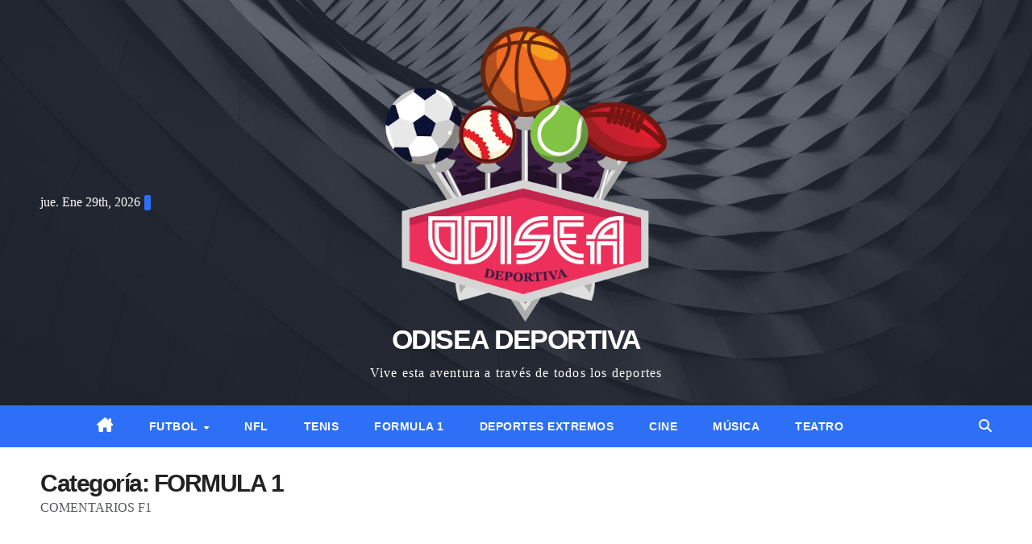

--- FILE ---
content_type: text/html; charset=UTF-8
request_url: https://odiseadeportiva.mx/archivos/category/formula-1
body_size: 27387
content:
<!DOCTYPE html><html lang="es"><head><script data-no-optimize="1">var litespeed_docref=sessionStorage.getItem("litespeed_docref");litespeed_docref&&(Object.defineProperty(document,"referrer",{get:function(){return litespeed_docref}}),sessionStorage.removeItem("litespeed_docref"));</script> <meta charset="UTF-8"><meta name="viewport" content="width=device-width, initial-scale=1"><link rel="profile" href="http://gmpg.org/xfn/11"><title>FORMULA 1 &#8211; ODISEA DEPORTIVA</title><meta name='robots' content='max-image-preview:large' /><link rel='dns-prefetch' href='//js.hs-scripts.com' /><link rel='dns-prefetch' href='//www.googletagmanager.com' /><link rel='dns-prefetch' href='//fonts.googleapis.com' /><link rel="alternate" type="application/rss+xml" title="ODISEA DEPORTIVA &raquo; Feed" href="https://odiseadeportiva.mx/feed" /><link rel="alternate" type="application/rss+xml" title="ODISEA DEPORTIVA &raquo; FORMULA 1 RSS de la categoría" href="https://odiseadeportiva.mx/archivos/category/formula-1/feed" /><style id='wp-img-auto-sizes-contain-inline-css'>img:is([sizes=auto i],[sizes^="auto," i]){contain-intrinsic-size:3000px 1500px}
/*# sourceURL=wp-img-auto-sizes-contain-inline-css */</style><style id="litespeed-ccss">ul{box-sizing:border-box}:root{--wp--preset--font-size--normal:16px;--wp--preset--font-size--huge:42px}.screen-reader-text{border:0;clip:rect(1px,1px,1px,1px);clip-path:inset(50%);height:1px;margin:-1px;overflow:hidden;padding:0;position:absolute;width:1px;word-wrap:normal!important}:root{--wp--preset--aspect-ratio--square:1;--wp--preset--aspect-ratio--4-3:4/3;--wp--preset--aspect-ratio--3-4:3/4;--wp--preset--aspect-ratio--3-2:3/2;--wp--preset--aspect-ratio--2-3:2/3;--wp--preset--aspect-ratio--16-9:16/9;--wp--preset--aspect-ratio--9-16:9/16;--wp--preset--color--black:#000;--wp--preset--color--cyan-bluish-gray:#abb8c3;--wp--preset--color--white:#fff;--wp--preset--color--pale-pink:#f78da7;--wp--preset--color--vivid-red:#cf2e2e;--wp--preset--color--luminous-vivid-orange:#ff6900;--wp--preset--color--luminous-vivid-amber:#fcb900;--wp--preset--color--light-green-cyan:#7bdcb5;--wp--preset--color--vivid-green-cyan:#00d084;--wp--preset--color--pale-cyan-blue:#8ed1fc;--wp--preset--color--vivid-cyan-blue:#0693e3;--wp--preset--color--vivid-purple:#9b51e0;--wp--preset--gradient--vivid-cyan-blue-to-vivid-purple:linear-gradient(135deg,rgba(6,147,227,1) 0%,#9b51e0 100%);--wp--preset--gradient--light-green-cyan-to-vivid-green-cyan:linear-gradient(135deg,#7adcb4 0%,#00d082 100%);--wp--preset--gradient--luminous-vivid-amber-to-luminous-vivid-orange:linear-gradient(135deg,rgba(252,185,0,1) 0%,rgba(255,105,0,1) 100%);--wp--preset--gradient--luminous-vivid-orange-to-vivid-red:linear-gradient(135deg,rgba(255,105,0,1) 0%,#cf2e2e 100%);--wp--preset--gradient--very-light-gray-to-cyan-bluish-gray:linear-gradient(135deg,#eee 0%,#a9b8c3 100%);--wp--preset--gradient--cool-to-warm-spectrum:linear-gradient(135deg,#4aeadc 0%,#9778d1 20%,#cf2aba 40%,#ee2c82 60%,#fb6962 80%,#fef84c 100%);--wp--preset--gradient--blush-light-purple:linear-gradient(135deg,#ffceec 0%,#9896f0 100%);--wp--preset--gradient--blush-bordeaux:linear-gradient(135deg,#fecda5 0%,#fe2d2d 50%,#6b003e 100%);--wp--preset--gradient--luminous-dusk:linear-gradient(135deg,#ffcb70 0%,#c751c0 50%,#4158d0 100%);--wp--preset--gradient--pale-ocean:linear-gradient(135deg,#fff5cb 0%,#b6e3d4 50%,#33a7b5 100%);--wp--preset--gradient--electric-grass:linear-gradient(135deg,#caf880 0%,#71ce7e 100%);--wp--preset--gradient--midnight:linear-gradient(135deg,#020381 0%,#2874fc 100%);--wp--preset--font-size--small:13px;--wp--preset--font-size--medium:20px;--wp--preset--font-size--large:36px;--wp--preset--font-size--x-large:42px;--wp--preset--spacing--20:.44rem;--wp--preset--spacing--30:.67rem;--wp--preset--spacing--40:1rem;--wp--preset--spacing--50:1.5rem;--wp--preset--spacing--60:2.25rem;--wp--preset--spacing--70:3.38rem;--wp--preset--spacing--80:5.06rem;--wp--preset--shadow--natural:6px 6px 9px rgba(0,0,0,.2);--wp--preset--shadow--deep:12px 12px 50px rgba(0,0,0,.4);--wp--preset--shadow--sharp:6px 6px 0px rgba(0,0,0,.2);--wp--preset--shadow--outlined:6px 6px 0px -3px rgba(255,255,255,1),6px 6px rgba(0,0,0,1);--wp--preset--shadow--crisp:6px 6px 0px rgba(0,0,0,1)}:root{--bs-blue:#0d6efd;--bs-indigo:#6610f2;--bs-purple:#6f42c1;--bs-pink:#d63384;--bs-red:#dc3545;--bs-orange:#fd7e14;--bs-yellow:#ffc107;--bs-green:#198754;--bs-teal:#20c997;--bs-cyan:#0dcaf0;--bs-white:#fff;--bs-gray:#6c757d;--bs-gray-dark:#343a40;--bs-primary:#0d6efd;--bs-secondary:#6c757d;--bs-success:#198754;--bs-info:#0dcaf0;--bs-warning:#ffc107;--bs-danger:#dc3545;--bs-light:#f8f9fa;--bs-dark:#212529;--bs-font-sans-serif:system-ui,-apple-system,"Segoe UI",Roboto,"Helvetica Neue",Arial,"Noto Sans","Liberation Sans",sans-serif,"Apple Color Emoji","Segoe UI Emoji","Segoe UI Symbol","Noto Color Emoji";--bs-font-monospace:SFMono-Regular,Menlo,Monaco,Consolas,"Liberation Mono","Courier New",monospace;--bs-gradient:linear-gradient(180deg,rgba(255,255,255,.15),rgba(255,255,255,0))}*,:after,:before{box-sizing:border-box}@media (prefers-reduced-motion:no-preference){:root{scroll-behavior:smooth}}body{margin:0;font-family:var(--bs-font-sans-serif);font-size:1rem;font-weight:400;line-height:1.5;color:#212529;background-color:#fff;-webkit-text-size-adjust:100%}h1,h2,h3{margin-top:0;margin-bottom:.5rem;font-weight:500;line-height:1.2}h1{font-size:calc(1.375rem + 1.5vw)}@media (min-width:1200px){h1{font-size:2.5rem}}h2{font-size:calc(1.325rem + .9vw)}@media (min-width:1200px){h2{font-size:2rem}}h3{font-size:calc(1.3rem + .6vw)}@media (min-width:1200px){h3{font-size:1.75rem}}ul{padding-left:2rem}ul{margin-top:0;margin-bottom:1rem}ul ul{margin-bottom:0}a{color:#0d6efd;text-decoration:underline}img{vertical-align:middle}label{display:inline-block}button{border-radius:0}button,input{margin:0;font-family:inherit;font-size:inherit;line-height:inherit}button{text-transform:none}[type=submit],button{-webkit-appearance:button}::-moz-focus-inner{padding:0;border-style:none}::-webkit-datetime-edit-day-field,::-webkit-datetime-edit-fields-wrapper,::-webkit-datetime-edit-hour-field,::-webkit-datetime-edit-minute,::-webkit-datetime-edit-month-field,::-webkit-datetime-edit-text,::-webkit-datetime-edit-year-field{padding:0}::-webkit-inner-spin-button{height:auto}[type=search]{outline-offset:-2px;-webkit-appearance:textfield}::-webkit-search-decoration{-webkit-appearance:none}::-webkit-color-swatch-wrapper{padding:0}::file-selector-button{font:inherit}::-webkit-file-upload-button{font:inherit;-webkit-appearance:button}.container{width:100%;padding-right:var(--bs-gutter-x,.75rem);padding-left:var(--bs-gutter-x,.75rem);margin-right:auto;margin-left:auto}@media (min-width:576px){.container{max-width:540px}}@media (min-width:768px){.container{max-width:720px}}@media (min-width:992px){.container{max-width:960px}}@media (min-width:1200px){.container{max-width:1140px}}@media (min-width:1400px){.container{max-width:1320px}}.row{--bs-gutter-x:1.5rem;--bs-gutter-y:0;display:flex;flex-wrap:wrap;margin-top:calc(var(--bs-gutter-y)*-1);margin-right:calc(var(--bs-gutter-x)*-.5);margin-left:calc(var(--bs-gutter-x)*-.5)}.row>*{flex-shrink:0;width:100%;max-width:100%;padding-right:calc(var(--bs-gutter-x)*.5);padding-left:calc(var(--bs-gutter-x)*.5);margin-top:var(--bs-gutter-y)}@media (min-width:576px){.col-sm-12{flex:0 0 auto;width:100%}}@media (min-width:768px){.col-md-12{flex:0 0 auto;width:100%}}@media (min-width:992px){.col-lg-4{flex:0 0 auto;width:33.33333333%}.col-lg-8{flex:0 0 auto;width:66.66666667%}}.nav{display:flex;flex-wrap:wrap;padding-left:0;margin-bottom:0;list-style:none}.navbar{position:relative;display:flex;flex-wrap:wrap;align-items:center;justify-content:space-between;padding-top:.5rem;padding-bottom:.5rem}.text-center{text-align:center!important}button::-moz-focus-inner{padding:0;border:0}[class^=ri-]{font-family:'remixicon'!important;font-style:normal;-webkit-font-smoothing:antialiased;-moz-osx-font-smoothing:grayscale}.ri-arrow-up-line:before{content:"\ea76"}.ri-calendar-line:before{content:"\eb27"}.ri-close-fill:before{content:"\eb98"}.ri-close-line:before{content:"\eb99"}.ri-file-copy-line:before{content:"\ecd5"}.ri-search-line:before{content:"\f0d1"}.ri-user-3-line:before{content:"\f256"}[type=search]{border:1px solid #f1f1f1;border-radius:5px 0 0 5px;padding:10px 20px;outline:none}.back-blog .full-blog-content{padding:0}.full-blog-content{padding:20px 30px 25px}.full-blog-content .blog-meta{text-transform:initial}.full-blog-content .blog-title{margin:4px 0 14px;line-height:40px;font-size:30px}.full-blog-content .blog-title a{color:#0d1e50}.full-blog-content .btm-cate li{margin-right:15px}.full-blog-content .btm-cate li i:before{font-size:15px;position:relative;top:2px;color:#0088cb}.full-blog-content .btm-cate .tag-line i{margin-right:3px}.full-blog-content .blog-date{padding:0;color:#55575c;margin-right:0;line-height:normal;padding:1px}.full-blog-content .blog-date i:before{font-size:15px}.full-blog-content .author{display:inline-block;padding:0;margin-right:0;line-height:normal;color:#55575c}.full-blog-content .author i{color:#0088cb;margin-right:3px}.archive .back-blog .blog-item{margin-bottom:50px;background:#fff;box-shadow:0px 0px 20px rgba(0,0,0,.03);border:1px solid #f4f4f4}.archive .back-blog .blog-item .full-blog-content{padding:0 46px 45px;overflow:hidden}.archive .back-blog .blog-item .full-blog-content .btm-cate{margin:0 0 10px}.archive .back-blog .blog-item .blog-img{position:relative;border-radius:0;z-index:0}.back-blog .blog-img{position:relative;z-index:0}.back-blog .blog-item{margin-bottom:30px;background:#fff}.back-blog .blog-item .blog-img{position:relative;margin-bottom:0;overflow:hidden;border-radius:0}.back-blog .blog-item .blog-img a{z-index:11;position:relative}.back-blog .blog-item .blog-meta .blog-date{display:inline-block;font-weight:400;font-size:14px}.back-blog .blog-item .blog-meta .blog-date i{color:#0088cb;margin-right:3px}.back-blog .blog-item .blog-desc{clear:both}.archive .back-blog .blog-item .blog-img{margin-bottom:32px!important}@media only screen and (min-width:767px){.full-blog-content .blog-title{line-height:25px;font-size:20px}.archive .back-blog .blog-item .full-blog-content{padding:0 20px 15px}}.btm-cate{overflow:hidden;list-style:none;margin:0 0 5px;padding:0;position:relative;font-size:14px;display:flex;align-items:center;flex-wrap:wrap}.btm-cate li{float:left;margin-right:10px}.btm-cate li a{color:#55575c}.btm-cate .tag-line{position:relative;padding-left:2px;color:#55575c}.dynamic-sidebar{padding:0 0 20px 20px}.dynamic-sidebar .recent-widget{margin:0 0 3em}.bs-sidebar .widget-title{color:#0d1e50;font-size:20px;line-height:30px;font-weight:700!important;position:relative;z-index:1;padding-bottom:5px;display:inline-block}.bs-sidebar .widget-title:before{content:"";position:absolute;right:0;top:12px;background:#333;width:80px;height:1px;opacity:.2;left:100%;margin-left:30px}.bs-sidebar .widget-title:after{content:"";position:absolute;right:0;top:16px;background:#333;width:60px;height:1px;opacity:.2;left:100%;margin-left:30px}.bs-sidebar .widget{background:#fff;padding:40px 30px 40px;box-shadow:0px 0px 20px rgba(0,0,0,.03);border-radius:3px;border:1px solid #f4f4f4}.bs-sidebar .widget_media_image{padding:0;background:0 0}.bs-sidebar .widget-title{font-weight:600;margin-bottom:30px}.bs-sidebar .widget_search,.bs-sidebar .bs-search{overflow:hidden;position:relative}.bs-sidebar .widget_search input,.bs-sidebar .bs-search input{border:1px solid #ddd;color:#55575c;padding:15px 17px;width:100%;border-radius:5px}.bs-sidebar .widget_search button,.bs-sidebar .bs-search button{background:0 0;border:medium none;color:#0088cb;padding:9px 16px;position:absolute;right:0;top:-3px;z-index:0;font-size:16px;outline:none;border-radius:0 5px 5px 0}.bs-sidebar .widget_search label,.bs-sidebar .bs-search label{display:inline;font-weight:400}.bs-sidebar .widget_search button{font-size:0}.bs-sidebar .widget_search button:before{content:"\F0D1";font-family:remixicon!important;font-size:22px;position:absolute;right:20px;top:12px}.bs-sidebar .widget_search button i{display:none}body.archive{background:#fff}.bs-search{overflow:hidden;position:relative}.bs-search input{border:1px solid #ddd;color:#55575c;padding:14px 17px;width:100%;border-radius:5px}.bs-search button{background:0 0!important;border:medium none;padding:9px 18px;position:absolute;right:0;top:0;z-index:1;font-size:16px;outline:none;border-radius:0;color:#0088cb}.bs-search button i:before{font-size:20px}.bs-search label{display:inline;font-weight:400}#back-header{width:100%;z-index:9}#back-header .header-inner{position:relative}#back-header .back-header-quote{display:flex;align-items:center;justify-content:space-between}#back-header .back-table{display:flex;width:100%;position:relative;align-items:center;justify-content:space-between}#back-header .back-table .header-logo{display:flex;flex:1}#back-header .logo-area{position:relative;z-index:9;float:left;margin-right:20px;line-height:40px}#back-header .logo-area a{font-weight:700;color:#0d1e50;font-size:30px}#back-header .logo-area a img{display:inline-block;vertical-align:middle}.menu-area{padding-top:0;padding-bottom:0}.menu-area .navbar{margin-bottom:0;border:0;float:right;padding:0;margin-right:25px}.menu-area .navbar ul{margin:0;padding:0;text-align:left}.menu-area .navbar ul li{position:relative;display:inline-block;padding:30px 0;font-size:16px}.menu-area .navbar ul li a{color:#101010;font-size:15px;padding-left:13px;padding-right:13px}.menu-area .navbar ul li ul.sub-menu{min-width:250px;padding-bottom:30px;padding-top:30px;border-radius:2px}.menu-area .navbar ul li ul.sub-menu li{float:none;display:block;margin:0;text-align:left;line-height:25px}.menu-area .navbar ul li ul.sub-menu li a{line-height:25px;padding:8px 44px;color:#101010;font-size:15px}.menu-area .navbar ul li>a{display:block;text-decoration:none;font-weight:600}.menu-area .navbar ul li .sub-menu{background:#fff;left:0;opacity:0;position:absolute;top:100%;transform:scaleY(0);transform-origin:0 0 0;width:200px;z-index:99999!important;text-align:left;visibility:hidden;-webkit-box-shadow:0px 7px 7px 0px rgba(48,51,50,.09);-moz-box-shadow:0px 7px 7px 0px rgba(48,51,50,.09);box-shadow:0px 7px 7px 0px rgba(48,51,50,.09)}.menu-area .navbar ul li .sub-menu li{line-height:normal;height:auto;display:block;margin:0;padding:0}.menu-area .navbar ul li .sub-menu li a{display:block;padding:12px 0;text-transform:none;color:#555;font-weight:400}.menu-area .navbar ul>li.menu-item-has-children>a{position:relative;margin-right:10px}.menu-area .navbar ul>li.menu-item-has-children>a:before{content:"\EA4E";position:absolute;left:auto;font-family:remixicon!important;right:0;top:50%;text-align:center;z-index:9999;font-size:16px;display:block;transform:translateY(-50%);font-weight:400}.offcanvas-icon{margin:0 0 0 28px;padding:12px 0;list-style:none}.offcanvas-icon .back-nav-link .nav-menu-link span{height:3px;width:30px;display:block;background:#030c26;list-style:none;border-radius:5px;margin:5px 0}.offcanvas-icon .back-nav-link .nav-menu-link span.hum1{width:24px;margin-left:auto}.offcanvas-icon .back-nav-link .nav-menu-link span.hum3{width:20px;margin-left:auto}.sidenav .sub-menu{display:none}#mobile_menu ul ul li{height:auto}#mobile_menu ul li a,#mobile_menu ul ul li a{width:100%;border-bottom:0}#mobile_menu ul ul li a{padding-left:25px}#mobile_menu ul ul{position:relative;left:0;width:100%;margin:0;text-align:left}.sidenav .menu li ul.sub-menu li a{padding-left:40px;font-size:15px}.sidenav .menu li ul.sub-menu li a:before{display:none}.sidenav .widget_nav_menu{padding:0!important}.sidebarmenu-area.back-mobile-hamburger{display:none!important}.menu-area .navbar ul li>a{overflow:hidden;font-weight:600}ul.sub-menu li a:before{display:none}.back-breadcrumbs .breadcrumbs-title span:last-child{padding-right:0;margin-right:0}#back-header .sticky_form{position:fixed;top:0;bottom:0;background:#030c26;width:100%;height:100%;z-index:9999;left:0}#back-header .sticky_form button{background:0 0}#back-header .sticky_form .sticky_form_search.sticky_form_search:before{margin-left:0!important}.sticky_form_full{position:absolute;top:50%;left:50%;transform:translate(-50%,-50%);width:100%;max-width:500px}.sticky_form_full button i:before{color:#fff;opacity:.7}.sticky_form_full .search-input:-ms-input-placeholder{color:#fff;opacity:1}.sticky_form_full .search-input::-ms-input-placeholder{color:#fff;opacity:1}.sticky_form .search-input{background:0 0;border:none;color:#fff;border-bottom:1px solid rgba(255,255,255,.2);outline:none}.close-search{position:fixed;right:50px;top:50px;background:#0088cb;color:#fff;width:40px;height:40px;line-height:40px;text-align:center;border-radius:50%}.close-search:before{font-size:16px}#back-header .sticky_search i:before{font-size:23px}.navbar{position:static!important}.menu-wrap-off{position:fixed;z-index:999;width:100%;right:0;top:-1px;height:100%;background:#fff;padding:46px 30px 50px 50px;font-size:1.15em;-webkit-transform:translate3d(450px,0,0);transform:translate3d(450px,0,0);max-width:450px;overflow-y:auto;box-shadow:0 0 45px rgba(0,0,0,.06)}.menu-wrap-off .inner-offcan{margin:0 auto;width:100%;max-width:1200px;padding:50px 0 0;overflow-x:hidden;overflow-y:auto}.menu-wrap-off .inner-offcan .back-nav-link{position:absolute;left:49px;top:30px;display:block;z-index:99}.menu-wrap-off .inner-offcan .back-nav-link .close-button{color:#fff;display:block;font-size:24px;background:#0088cb;width:40px;height:40px;line-height:40px;border-radius:50%;text-align:center}.inner-offcan{opacity:0}.menu-sticky{margin:0;width:100%;z-index:99;background:#fff;position:fixed}.sticky-logo{display:none}#scrollUp{text-align:center;bottom:40px;display:none;position:fixed;right:40px;z-index:10}#scrollUp i{height:40px;font-size:24px;width:42px;border-radius:50%;color:#fff;line-height:40px;background-color:#0088cb;margin-left:2px;box-shadow:0px 0px 2px rgba(0,0,0,.4);display:block}html,body{font-size:16px;color:#55575c;font-family:'League Spartan',sans-serif;vertical-align:baseline;line-height:1.5;font-weight:400;overflow-x:hidden}img{max-width:100%;height:auto}h1,h2,h3{color:#0d1e50;margin:0 0 26px}h1,h2,h3{margin:0 0 26px;padding:0;letter-spacing:0;font-weight:400}h1{font-size:40px;line-height:50px;font-weight:700}h2{font-size:36px;line-height:46px;font-weight:700}h3{font-size:28px;line-height:42px;font-weight:700}a{color:#0088cb;text-decoration:none!important;outline:none!important}ul{list-style:outside none none;margin:0;padding:0}button{color:#fff;padding:17px 30px;font-size:14px;text-transform:capitalize;outline:none;border-radius:0 3px 3px 0;background:#0088cb;position:relative;border:none;font-weight:600}.main-contain #content{padding-top:60px;padding-bottom:60px}a{color:#0088cb}.sticky-logo{display:none}.sidenav{width:100%}.sidenav.offcanvas-icon{margin:0;padding:0}.sidenav .widget{padding:0}.sidenav .widget_nav_menu ul{padding:0;margin:0;text-align:left}.sidenav .widget_nav_menu ul li{list-style:none;border:none;margin-left:0;padding:0;position:relative}.sidenav .widget_nav_menu ul li a{font-size:17px;padding:25px 0;display:block;color:#333;line-height:45px;font-weight:500}.sidenav .widget_nav_menu ul li:before{display:none}.sidenav .widget_nav_menu ul li ul li a{text-transform:capitalize;padding:10px 0;line-height:24px}.back-breadcrumbs{position:relative;background:#fbfafa}.back-breadcrumbs .breadcrumbs-title{font-size:0px;padding-top:5px;color:#000}.back-breadcrumbs .breadcrumbs-title>span{margin-right:12px}.back-breadcrumbs .breadcrumbs-title span{font-size:14px;position:relative;padding-right:26px;margin-right:14px}.back-breadcrumbs .breadcrumbs-title span.current-item{margin-right:0;padding-right:0}.back-breadcrumbs .breadcrumbs-title span a span{color:#000}.back-breadcrumbs .breadcrumbs-title span a:before{background-color:#333;content:"";height:7px;width:7px;position:absolute;right:0;top:3px;border-radius:50%}.back-breadcrumbs .breadcrumbs-title .current-item{color:#000}.back-breadcrumbs .breadcrumbs-inner{padding:60px 0 60px;text-align:center;position:relative;max-width:700px;margin:0 auto}.back-breadcrumbs .page-title{margin:0 auto;padding-bottom:0!important;color:#000}.back-breadcrumbs.porfolio-details{position:relative}.sidenav .widget_nav_menu ul li a{padding:0}@media only screen and (min-width:1300px){.container{max-width:1170px;width:100%}}@media only screen and (min-width:992px){.mobile-menus{display:none}}@media only screen and (max-width:991px){.navbar{position:relative!important}.sidebarmenu-area{display:none}#back-header .logo-area{line-height:1.5}#back-header .logo-area a{font-size:27px}.sidebarmenu-area.back-mobile-hamburger{display:block!important}.back-cols.menu-responsive{display:none}.sidenav .widget_nav_menu ul li a{padding:13px 0;line-height:26px}.menu-wrap-off{padding:55px 50px 50px}.sidenav .widget_nav_menu ul li+li{border-top:1px solid #f4f4f4}.sidenav .widget_nav_menu ul li:last-child{border-bottom:none!important}#back-header .back-table{padding:10px 0}.dynamic-sidebar{padding:0 0 20px;margin-top:50px}}@media only screen and (max-width:480px){h1{font-size:32px!important;line-height:40px!important}.back-breadcrumbs .breadcrumbs-inner{padding:20px 0 35px}.offcanvas-icon{margin:0 0 0 18px}}article,aside,header,nav,section{display:block}a{background-color:transparent}h1{margin:.67em 0}img{border:0}button{overflow:visible}button{text-transform:none}button{-webkit-appearance:button}button::-moz-focus-inner,input::-moz-focus-inner{border:0;padding:0}input{line-height:normal}input[type=search]::-webkit-search-cancel-button,input[type=search]::-webkit-search-decoration{-webkit-appearance:none}label{font-weight:600}h1,h2,h3{clear:both}i{font-style:italic}html{box-sizing:border-box}*,*:before,*:after{box-sizing:inherit}body{background:#fff}ul,ul ul{margin:0 0 1.5em 3em}ul{list-style:disc}li>ul{margin-bottom:0;margin-left:1.5em}img{height:auto;max-width:100%}.full-blog-content .blog-title a,.back-breadcrumbs .page-title{word-break:break-word}.screen-reader-text{clip:rect(1px,1px,1px,1px);position:absolute!important;height:1px;width:1px;overflow:hidden;word-wrap:normal!important}.widget{margin:0 0 3em}.sticky_form{display:none}.menu-area .navbar ul li{text-align:center}body.custom-background{background-color:#00edd1;background-image:url("https://odiseadeportiva.mx/wp-content/uploads/2022/12/image-8.png");background-position:center center;background-size:contain;background-repeat:repeat;background-attachment:fixed}html,body{background:#192a3f!important}li.menu-item a{color:#fff!important}.offcanvas-icon .back-nav-link .nav-menu-link span{background:#fff}h1.page-title{color:#fff!important}#back-header .back-table .header-logo{flex:unset!important}#back-header .logo-area a img{width:90px!important;height:auto!important}.menu-area .navbar ul li{padding:10px 0}.menu-sticky{padding:15px 0}@media only screen and (max-width:991px){#back-header .logo-area a img{max-height:unset!important;max-width:70px!important}}.menu-wrap-off .inner-offcan .back-nav-link .close-button{background-color:#ee305b}.blog-item{border-radius:5px}img.attachment-post-thumbnail.size-post-thumbnail.wp-post-image{border-radius:5px}.full-blog-content .btm-cate li i:before,.full-blog-content .author i,.bs-sidebar .widget_search button,.bs-sidebar .bs-search button{color:#ee305b!important}.menu-area .navbar ul li a{font-size:15px!important;margin:0!important}.blog-img{display:flex;justify-content:center;align-content:center}article *,.widget-title{color:#fff!important}.archive .back-blog .blog-item{background-color:transparent;border:3px solid #111d2c;padding:1.5rem 0 0}.bs-sidebar .widget,.bs-sidebar .widget_search input,.bs-sidebar .bs-search input{background-color:transparent;border:3px solid #111d2c}.ri-arrow-up-line{background-color:#ee305b!important}.back-breadcrumbs-inner{margin-top:1rem}.back-breadcrumbs-inner{background-color:#192a3f!important}article{background-color:#192a3f!important}.full-blog-content .blog-title a,.back-breadcrumbs .page-title,.breadcrumbs-inner h1{color:#fff!important}body{background:#fff;color:#55575c!important;font-family:Roboto!important;font-size:16px!important}h1{color:#0a0a0a;font-family:Roboto;font-size:40px;font-weight:700;line-height:50px}h2{color:#0a0a0a;font-family:Roboto;font-size:36px;font-weight:700;line-height:40px}h3{color:#0a0a0a;font-family:Roboto;font-size:28px;line-height:32px}.menu-area .navbar ul li>a,.sidenav .widget_nav_menu ul li a{font-weight:;font-family:Roboto;font-size:16px}#scrollUp i{background:#0088cb}a,.full-blog-content .btm-cate li i:before,.full-blog-content .author i,.bs-sidebar .widget_search button,.bs-sidebar .bs-search button{color:#0088cb}.back-breadcrumbs .breadcrumbs-title span a span,.back-breadcrumbs .page-title,.back-breadcrumbs .breadcrumbs-title .current-item{color:#fff}.back-breadcrumbs .breadcrumbs-title span a:before{background:#ee305b}.back-breadcrumbs .breadcrumbs-inner{text-align:left}.menu-wrap-off{background:#192a3f}.menu-wrap-off .inner-offcan{color:#fff}.sidenav .widget_nav_menu ul li a{color:#ee305b}#back-header .menu-area{background:#192a3f}.menu-area .navbar ul>li>a,#back-header .sticky_search i:before{color:#fff}.offcanvas-icon .back-nav-link .nav-menu-link span{background:#fff}.menu-area .navbar ul li .sub-menu{background:#192a3f}.menu-area .navbar ul li ul.sub-menu li a{color:#fff}.back-breadcrumbs{background:#192a3f}body.archive{background:#192a3f}@media only screen and (max-width:991px){#back-header .logo-area a img{max-height:70px!important}}</style><link rel="preload" data-asynced="1" data-optimized="2" as="style" onload="this.onload=null;this.rel='stylesheet'" href="https://odiseadeportiva.mx/wp-content/litespeed/css/6a7394a8c43b53b849d77df97d8da43d.css?ver=b4418" /><script data-optimized="1" type="litespeed/javascript" data-src="https://odiseadeportiva.mx/wp-content/plugins/litespeed-cache/assets/js/css_async.min.js"></script> <style id='wp-block-heading-inline-css'>h1:where(.wp-block-heading).has-background,h2:where(.wp-block-heading).has-background,h3:where(.wp-block-heading).has-background,h4:where(.wp-block-heading).has-background,h5:where(.wp-block-heading).has-background,h6:where(.wp-block-heading).has-background{padding:1.25em 2.375em}h1.has-text-align-left[style*=writing-mode]:where([style*=vertical-lr]),h1.has-text-align-right[style*=writing-mode]:where([style*=vertical-rl]),h2.has-text-align-left[style*=writing-mode]:where([style*=vertical-lr]),h2.has-text-align-right[style*=writing-mode]:where([style*=vertical-rl]),h3.has-text-align-left[style*=writing-mode]:where([style*=vertical-lr]),h3.has-text-align-right[style*=writing-mode]:where([style*=vertical-rl]),h4.has-text-align-left[style*=writing-mode]:where([style*=vertical-lr]),h4.has-text-align-right[style*=writing-mode]:where([style*=vertical-rl]),h5.has-text-align-left[style*=writing-mode]:where([style*=vertical-lr]),h5.has-text-align-right[style*=writing-mode]:where([style*=vertical-rl]),h6.has-text-align-left[style*=writing-mode]:where([style*=vertical-lr]),h6.has-text-align-right[style*=writing-mode]:where([style*=vertical-rl]){rotate:180deg}
/*# sourceURL=https://odiseadeportiva.mx/wp-includes/blocks/heading/style.min.css */</style><style id='wp-block-paragraph-inline-css'>.is-small-text{font-size:.875em}.is-regular-text{font-size:1em}.is-large-text{font-size:2.25em}.is-larger-text{font-size:3em}.has-drop-cap:not(:focus):first-letter{float:left;font-size:8.4em;font-style:normal;font-weight:100;line-height:.68;margin:.05em .1em 0 0;text-transform:uppercase}body.rtl .has-drop-cap:not(:focus):first-letter{float:none;margin-left:.1em}p.has-drop-cap.has-background{overflow:hidden}:root :where(p.has-background){padding:1.25em 2.375em}:where(p.has-text-color:not(.has-link-color)) a{color:inherit}p.has-text-align-left[style*="writing-mode:vertical-lr"],p.has-text-align-right[style*="writing-mode:vertical-rl"]{rotate:180deg}
/*# sourceURL=https://odiseadeportiva.mx/wp-includes/blocks/paragraph/style.min.css */</style><style id='global-styles-inline-css'>:root{--wp--preset--aspect-ratio--square: 1;--wp--preset--aspect-ratio--4-3: 4/3;--wp--preset--aspect-ratio--3-4: 3/4;--wp--preset--aspect-ratio--3-2: 3/2;--wp--preset--aspect-ratio--2-3: 2/3;--wp--preset--aspect-ratio--16-9: 16/9;--wp--preset--aspect-ratio--9-16: 9/16;--wp--preset--color--black: #000000;--wp--preset--color--cyan-bluish-gray: #abb8c3;--wp--preset--color--white: #ffffff;--wp--preset--color--pale-pink: #f78da7;--wp--preset--color--vivid-red: #cf2e2e;--wp--preset--color--luminous-vivid-orange: #ff6900;--wp--preset--color--luminous-vivid-amber: #fcb900;--wp--preset--color--light-green-cyan: #7bdcb5;--wp--preset--color--vivid-green-cyan: #00d084;--wp--preset--color--pale-cyan-blue: #8ed1fc;--wp--preset--color--vivid-cyan-blue: #0693e3;--wp--preset--color--vivid-purple: #9b51e0;--wp--preset--gradient--vivid-cyan-blue-to-vivid-purple: linear-gradient(135deg,rgb(6,147,227) 0%,rgb(155,81,224) 100%);--wp--preset--gradient--light-green-cyan-to-vivid-green-cyan: linear-gradient(135deg,rgb(122,220,180) 0%,rgb(0,208,130) 100%);--wp--preset--gradient--luminous-vivid-amber-to-luminous-vivid-orange: linear-gradient(135deg,rgb(252,185,0) 0%,rgb(255,105,0) 100%);--wp--preset--gradient--luminous-vivid-orange-to-vivid-red: linear-gradient(135deg,rgb(255,105,0) 0%,rgb(207,46,46) 100%);--wp--preset--gradient--very-light-gray-to-cyan-bluish-gray: linear-gradient(135deg,rgb(238,238,238) 0%,rgb(169,184,195) 100%);--wp--preset--gradient--cool-to-warm-spectrum: linear-gradient(135deg,rgb(74,234,220) 0%,rgb(151,120,209) 20%,rgb(207,42,186) 40%,rgb(238,44,130) 60%,rgb(251,105,98) 80%,rgb(254,248,76) 100%);--wp--preset--gradient--blush-light-purple: linear-gradient(135deg,rgb(255,206,236) 0%,rgb(152,150,240) 100%);--wp--preset--gradient--blush-bordeaux: linear-gradient(135deg,rgb(254,205,165) 0%,rgb(254,45,45) 50%,rgb(107,0,62) 100%);--wp--preset--gradient--luminous-dusk: linear-gradient(135deg,rgb(255,203,112) 0%,rgb(199,81,192) 50%,rgb(65,88,208) 100%);--wp--preset--gradient--pale-ocean: linear-gradient(135deg,rgb(255,245,203) 0%,rgb(182,227,212) 50%,rgb(51,167,181) 100%);--wp--preset--gradient--electric-grass: linear-gradient(135deg,rgb(202,248,128) 0%,rgb(113,206,126) 100%);--wp--preset--gradient--midnight: linear-gradient(135deg,rgb(2,3,129) 0%,rgb(40,116,252) 100%);--wp--preset--font-size--small: 13px;--wp--preset--font-size--medium: 20px;--wp--preset--font-size--large: 36px;--wp--preset--font-size--x-large: 42px;--wp--preset--spacing--20: 0.44rem;--wp--preset--spacing--30: 0.67rem;--wp--preset--spacing--40: 1rem;--wp--preset--spacing--50: 1.5rem;--wp--preset--spacing--60: 2.25rem;--wp--preset--spacing--70: 3.38rem;--wp--preset--spacing--80: 5.06rem;--wp--preset--shadow--natural: 6px 6px 9px rgba(0, 0, 0, 0.2);--wp--preset--shadow--deep: 12px 12px 50px rgba(0, 0, 0, 0.4);--wp--preset--shadow--sharp: 6px 6px 0px rgba(0, 0, 0, 0.2);--wp--preset--shadow--outlined: 6px 6px 0px -3px rgb(255, 255, 255), 6px 6px rgb(0, 0, 0);--wp--preset--shadow--crisp: 6px 6px 0px rgb(0, 0, 0);}:root :where(.is-layout-flow) > :first-child{margin-block-start: 0;}:root :where(.is-layout-flow) > :last-child{margin-block-end: 0;}:root :where(.is-layout-flow) > *{margin-block-start: 24px;margin-block-end: 0;}:root :where(.is-layout-constrained) > :first-child{margin-block-start: 0;}:root :where(.is-layout-constrained) > :last-child{margin-block-end: 0;}:root :where(.is-layout-constrained) > *{margin-block-start: 24px;margin-block-end: 0;}:root :where(.is-layout-flex){gap: 24px;}:root :where(.is-layout-grid){gap: 24px;}body .is-layout-flex{display: flex;}.is-layout-flex{flex-wrap: wrap;align-items: center;}.is-layout-flex > :is(*, div){margin: 0;}body .is-layout-grid{display: grid;}.is-layout-grid > :is(*, div){margin: 0;}.has-black-color{color: var(--wp--preset--color--black) !important;}.has-cyan-bluish-gray-color{color: var(--wp--preset--color--cyan-bluish-gray) !important;}.has-white-color{color: var(--wp--preset--color--white) !important;}.has-pale-pink-color{color: var(--wp--preset--color--pale-pink) !important;}.has-vivid-red-color{color: var(--wp--preset--color--vivid-red) !important;}.has-luminous-vivid-orange-color{color: var(--wp--preset--color--luminous-vivid-orange) !important;}.has-luminous-vivid-amber-color{color: var(--wp--preset--color--luminous-vivid-amber) !important;}.has-light-green-cyan-color{color: var(--wp--preset--color--light-green-cyan) !important;}.has-vivid-green-cyan-color{color: var(--wp--preset--color--vivid-green-cyan) !important;}.has-pale-cyan-blue-color{color: var(--wp--preset--color--pale-cyan-blue) !important;}.has-vivid-cyan-blue-color{color: var(--wp--preset--color--vivid-cyan-blue) !important;}.has-vivid-purple-color{color: var(--wp--preset--color--vivid-purple) !important;}.has-black-background-color{background-color: var(--wp--preset--color--black) !important;}.has-cyan-bluish-gray-background-color{background-color: var(--wp--preset--color--cyan-bluish-gray) !important;}.has-white-background-color{background-color: var(--wp--preset--color--white) !important;}.has-pale-pink-background-color{background-color: var(--wp--preset--color--pale-pink) !important;}.has-vivid-red-background-color{background-color: var(--wp--preset--color--vivid-red) !important;}.has-luminous-vivid-orange-background-color{background-color: var(--wp--preset--color--luminous-vivid-orange) !important;}.has-luminous-vivid-amber-background-color{background-color: var(--wp--preset--color--luminous-vivid-amber) !important;}.has-light-green-cyan-background-color{background-color: var(--wp--preset--color--light-green-cyan) !important;}.has-vivid-green-cyan-background-color{background-color: var(--wp--preset--color--vivid-green-cyan) !important;}.has-pale-cyan-blue-background-color{background-color: var(--wp--preset--color--pale-cyan-blue) !important;}.has-vivid-cyan-blue-background-color{background-color: var(--wp--preset--color--vivid-cyan-blue) !important;}.has-vivid-purple-background-color{background-color: var(--wp--preset--color--vivid-purple) !important;}.has-black-border-color{border-color: var(--wp--preset--color--black) !important;}.has-cyan-bluish-gray-border-color{border-color: var(--wp--preset--color--cyan-bluish-gray) !important;}.has-white-border-color{border-color: var(--wp--preset--color--white) !important;}.has-pale-pink-border-color{border-color: var(--wp--preset--color--pale-pink) !important;}.has-vivid-red-border-color{border-color: var(--wp--preset--color--vivid-red) !important;}.has-luminous-vivid-orange-border-color{border-color: var(--wp--preset--color--luminous-vivid-orange) !important;}.has-luminous-vivid-amber-border-color{border-color: var(--wp--preset--color--luminous-vivid-amber) !important;}.has-light-green-cyan-border-color{border-color: var(--wp--preset--color--light-green-cyan) !important;}.has-vivid-green-cyan-border-color{border-color: var(--wp--preset--color--vivid-green-cyan) !important;}.has-pale-cyan-blue-border-color{border-color: var(--wp--preset--color--pale-cyan-blue) !important;}.has-vivid-cyan-blue-border-color{border-color: var(--wp--preset--color--vivid-cyan-blue) !important;}.has-vivid-purple-border-color{border-color: var(--wp--preset--color--vivid-purple) !important;}.has-vivid-cyan-blue-to-vivid-purple-gradient-background{background: var(--wp--preset--gradient--vivid-cyan-blue-to-vivid-purple) !important;}.has-light-green-cyan-to-vivid-green-cyan-gradient-background{background: var(--wp--preset--gradient--light-green-cyan-to-vivid-green-cyan) !important;}.has-luminous-vivid-amber-to-luminous-vivid-orange-gradient-background{background: var(--wp--preset--gradient--luminous-vivid-amber-to-luminous-vivid-orange) !important;}.has-luminous-vivid-orange-to-vivid-red-gradient-background{background: var(--wp--preset--gradient--luminous-vivid-orange-to-vivid-red) !important;}.has-very-light-gray-to-cyan-bluish-gray-gradient-background{background: var(--wp--preset--gradient--very-light-gray-to-cyan-bluish-gray) !important;}.has-cool-to-warm-spectrum-gradient-background{background: var(--wp--preset--gradient--cool-to-warm-spectrum) !important;}.has-blush-light-purple-gradient-background{background: var(--wp--preset--gradient--blush-light-purple) !important;}.has-blush-bordeaux-gradient-background{background: var(--wp--preset--gradient--blush-bordeaux) !important;}.has-luminous-dusk-gradient-background{background: var(--wp--preset--gradient--luminous-dusk) !important;}.has-pale-ocean-gradient-background{background: var(--wp--preset--gradient--pale-ocean) !important;}.has-electric-grass-gradient-background{background: var(--wp--preset--gradient--electric-grass) !important;}.has-midnight-gradient-background{background: var(--wp--preset--gradient--midnight) !important;}.has-small-font-size{font-size: var(--wp--preset--font-size--small) !important;}.has-medium-font-size{font-size: var(--wp--preset--font-size--medium) !important;}.has-large-font-size{font-size: var(--wp--preset--font-size--large) !important;}.has-x-large-font-size{font-size: var(--wp--preset--font-size--x-large) !important;}
/*# sourceURL=global-styles-inline-css */</style><style id='classic-theme-styles-inline-css'>/*! This file is auto-generated */
.wp-block-button__link{color:#fff;background-color:#32373c;border-radius:9999px;box-shadow:none;text-decoration:none;padding:calc(.667em + 2px) calc(1.333em + 2px);font-size:1.125em}.wp-block-file__button{background:#32373c;color:#fff;text-decoration:none}
/*# sourceURL=/wp-includes/css/classic-themes.min.css */</style> <script type="litespeed/javascript" data-src="https://odiseadeportiva.mx/wp-includes/js/jquery/jquery.min.js" id="jquery-core-js"></script> 
 <script type="litespeed/javascript" data-src="https://www.googletagmanager.com/gtag/js?id=GT-TB7TXQP5" id="google_gtagjs-js"></script> <script id="google_gtagjs-js-after" type="litespeed/javascript">window.dataLayer=window.dataLayer||[];function gtag(){dataLayer.push(arguments)}
gtag("set","linker",{"domains":["odiseadeportiva.mx"]});gtag("js",new Date());gtag("set","developer_id.dZTNiMT",!0);gtag("config","GT-TB7TXQP5");window._googlesitekit=window._googlesitekit||{};window._googlesitekit.throttledEvents=[];window._googlesitekit.gtagEvent=(name,data)=>{var key=JSON.stringify({name,data});if(!!window._googlesitekit.throttledEvents[key]){return}window._googlesitekit.throttledEvents[key]=!0;setTimeout(()=>{delete window._googlesitekit.throttledEvents[key]},5);gtag("event",name,{...data,event_source:"site-kit"})}</script> <link rel="https://api.w.org/" href="https://odiseadeportiva.mx/wp-json/" /><link rel="alternate" title="JSON" type="application/json" href="https://odiseadeportiva.mx/wp-json/wp/v2/categories/13" /><link rel="EditURI" type="application/rsd+xml" title="RSD" href="https://odiseadeportiva.mx/xmlrpc.php?rsd" /><meta name="generator" content="WordPress 6.9" /><meta name="generator" content="Site Kit by Google 1.171.0" />			 <script class="hsq-set-content-id" data-content-id="listing-page" type="litespeed/javascript">var _hsq=_hsq||[];_hsq.push(["setContentType","listing-page"])</script> <style type="text/css" id="custom-background-css">.wrapper { background-color: #eee; }</style><meta name="google-site-verification" content="oo_mAn3Xum_l2Xovtrgg44ccULBao2xvzNUZJY3f5vo"><style type="text/css">body .site-title a,
        body .site-description {
            color: ##143745;
        }

        .site-branding-text .site-title a {
                font-size: 34px;
            }

            @media only screen and (max-width: 640px) {
                .site-branding-text .site-title a {
                    font-size: 40px;

                }
            }

            @media only screen and (max-width: 375px) {
                .site-branding-text .site-title a {
                    font-size: 32px;

                }
            }</style><link rel="icon" href="https://odiseadeportiva.mx/wp-content/uploads/2020/02/cropped-odisea-1-32x32.png" sizes="32x32" /><link rel="icon" href="https://odiseadeportiva.mx/wp-content/uploads/2020/02/cropped-odisea-1-192x192.png" sizes="192x192" /><link rel="apple-touch-icon" href="https://odiseadeportiva.mx/wp-content/uploads/2020/02/cropped-odisea-1-180x180.png" /><meta name="msapplication-TileImage" content="https://odiseadeportiva.mx/wp-content/uploads/2020/02/cropped-odisea-1-270x270.png" /></head><body class="archive category category-formula-1 category-13 wp-custom-logo wp-embed-responsive wp-theme-newsup wp-child-theme-newslay hfeed ta-hide-date-author-in-list" ><div id="page" class="site">
<a class="skip-link screen-reader-text" href="#content">
Saltar al contenido</a><div class="wrapper"><header class="mg-headwidget center"><div class="clearfix"></div><div class="mg-nav-widget-area-back" style='background-image: url("https://odiseadeportiva.mx/wp-content/themes/newslay/images/head-back.jpg" );'><div class="overlay"><div class="inner"  style="background-color:rgba(41,46,61,0.7);" ><div class="container-fluid"><div class="mg-nav-widget-area"><div class="row align-items-center"><div class="col-md-4 col-sm-4 text-center-xs"><div class="heacent">jue. Ene 29th, 2026  <span  id="time" class="time"></span></div></div><div class="col-md-4 col-sm-4 text-center-xs"><div class="navbar-header"><div class="site-logo">
<a href="https://odiseadeportiva.mx/" class="navbar-brand" rel="home"><img data-lazyloaded="1" src="[data-uri]" width="1026" height="1006" data-src="https://odiseadeportiva.mx/wp-content/uploads/2020/02/odisea.png" class="custom-logo" alt="ODISEA DEPORTIVA" decoding="async" fetchpriority="high" data-srcset="https://odiseadeportiva.mx/wp-content/uploads/2020/02/odisea.png 1026w, https://odiseadeportiva.mx/wp-content/uploads/2020/02/odisea-600x588.png 600w, https://odiseadeportiva.mx/wp-content/uploads/2020/02/odisea-300x294.png 300w, https://odiseadeportiva.mx/wp-content/uploads/2020/02/odisea-1024x1004.png 1024w, https://odiseadeportiva.mx/wp-content/uploads/2020/02/odisea-768x753.png 768w" data-sizes="(max-width: 1026px) 100vw, 1026px" /></a></div><div class="site-branding-text "><p class="site-title"> <a href="https://odiseadeportiva.mx/" rel="home">ODISEA DEPORTIVA</a></p><p class="site-description">Vive esta aventura a través de todos los deportes</p></div></div></div><div class="col-md-4 col-sm-4 text-center-xs"><ul class="mg-social info-right heacent"></ul></div></div></div></div></div></div></div><div class="mg-menu-full"><nav class="navbar navbar-expand-lg navbar-wp"><div class="container-fluid"><div class="m-header align-items-center">
<a class="mobilehomebtn" href="https://odiseadeportiva.mx"><span class="fas fa-home"></span></a>
<button class="navbar-toggler mx-auto" type="button" data-toggle="collapse" data-target="#navbar-wp" aria-controls="navbarSupportedContent" aria-expanded="false" aria-label="Alternar la navegación">
<i class="fas fa-bars"></i>
</button><div class="dropdown show mg-search-box pr-2 d-none">
<a class="dropdown-toggle msearch ml-auto" href="#" role="button" id="dropdownMenuLink" data-toggle="dropdown" aria-haspopup="true" aria-expanded="false">
<i class="fas fa-search"></i>
</a><div class="dropdown-menu searchinner" aria-labelledby="dropdownMenuLink"><form role="search" method="get" id="searchform" action="https://odiseadeportiva.mx/"><div class="input-group">
<input type="search" class="form-control" placeholder="Buscar" value="" name="s" />
<span class="input-group-btn btn-default">
<button type="submit" class="btn"> <i class="fas fa-search"></i> </button>
</span></div></form></div></div></div><div class="collapse navbar-collapse" id="navbar-wp"><div class="d-md-block"><ul id="menu-principal" class="nav navbar-nav mr-auto"><li class="active home"><a class="homebtn" href="https://odiseadeportiva.mx"><span class='fa-solid fa-house-chimney'></span></a></li><li id="menu-item-95" class="menu-item menu-item-type-post_type menu-item-object-page menu-item-has-children menu-item-95 dropdown"><a class="nav-link" title="FUTBOL" href="https://odiseadeportiva.mx/futbol" data-toggle="dropdown" class="dropdown-toggle">FUTBOL </a><ul role="menu" class=" dropdown-menu"><li id="menu-item-23" class="menu-item menu-item-type-post_type menu-item-object-page menu-item-23"><a class="dropdown-item" title="FUTBOL MX" href="https://odiseadeportiva.mx/futbol/futbolmx">FUTBOL MX</a></li><li id="menu-item-96" class="menu-item menu-item-type-post_type menu-item-object-page menu-item-96"><a class="dropdown-item" title="FUTBOL INTERNACIONAL" href="https://odiseadeportiva.mx/futbol/futbol-internacional">FUTBOL INTERNACIONAL</a></li></ul></li><li id="menu-item-123" class="menu-item menu-item-type-post_type menu-item-object-page menu-item-123"><a class="nav-link" title="NFL" href="https://odiseadeportiva.mx/nfl">NFL</a></li><li id="menu-item-26" class="menu-item menu-item-type-post_type menu-item-object-page menu-item-26"><a class="nav-link" title="TENIS" href="https://odiseadeportiva.mx/tenis">TENIS</a></li><li id="menu-item-27" class="menu-item menu-item-type-post_type menu-item-object-page menu-item-27"><a class="nav-link" title="FORMULA 1" href="https://odiseadeportiva.mx/formula-1">FORMULA 1</a></li><li id="menu-item-2695" class="menu-item menu-item-type-post_type menu-item-object-page menu-item-2695"><a class="nav-link" title="DEPORTES EXTREMOS" href="https://odiseadeportiva.mx/deportes-extremos">DEPORTES EXTREMOS</a></li><li id="menu-item-869" class="menu-item menu-item-type-post_type menu-item-object-page menu-item-869"><a class="nav-link" title="Cine" href="https://odiseadeportiva.mx/cultura/cine">Cine</a></li><li id="menu-item-871" class="menu-item menu-item-type-post_type menu-item-object-page menu-item-871"><a class="nav-link" title="Música" href="https://odiseadeportiva.mx/cultura/musica">Música</a></li><li id="menu-item-870" class="menu-item menu-item-type-post_type menu-item-object-page menu-item-870"><a class="nav-link" title="Teatro" href="https://odiseadeportiva.mx/cultura/teatro">Teatro</a></li></ul></div></div><div class="desk-header pl-3 ml-auto my-2 my-lg-0 position-relative align-items-center"><div class="dropdown show mg-search-box">
<a class="dropdown-toggle msearch ml-auto" href="#" role="button" id="dropdownMenuLink" data-toggle="dropdown" aria-haspopup="true" aria-expanded="false">
<i class="fas fa-search"></i>
</a><div class="dropdown-menu searchinner" aria-labelledby="dropdownMenuLink"><form role="search" method="get" id="searchform" action="https://odiseadeportiva.mx/"><div class="input-group">
<input type="search" class="form-control" placeholder="Buscar" value="" name="s" />
<span class="input-group-btn btn-default">
<button type="submit" class="btn"> <i class="fas fa-search"></i> </button>
</span></div></form></div></div></div></div></nav></div></header><div class="clearfix"></div><div class="mg-breadcrumb-section" style='background: url("https://odiseadeportiva.mx/wp-content/themes/newslay/images/head-back.jpg" ) repeat scroll center 0 #143745;'><div class="overlay"><div class="container-fluid"><div class="row"><div class="col-md-12 col-sm-12"><div class="mg-breadcrumb-title"><h1 class="title">Categoría: <span>FORMULA 1</span></h1><div class="archive-description"><p>COMENTARIOS F1</p></div></div></div></div></div></div></div><div class="clearfix"></div><div id="content" class="container-fluid archive-class"><div class="row"><div class="col-md-8"><div class="mg-posts-sec mg-posts-modul-6"><div class="mg-posts-sec-inner"><article id="post-40256" class="d-md-flex mg-posts-sec-post align-items-center post-40256 post type-post status-publish format-standard has-post-thumbnail hentry category-formula-1 tag-formula-1 tag-ultima-hora"><div class="col-12 col-md-6"><div class="mg-post-thumb back-img md" style="background-image: url('https://odiseadeportiva.mx/wp-content/uploads/2026/01/image-35.jpeg');">
<span class="post-form"><i class="fa-solid fa-thumbtack"></i></span>                <a class="link-div" href="https://odiseadeportiva.mx/archivos/40256"></a></div></div><div class="mg-sec-top-post py-3 col"><div class="mg-blog-category"><a class="newsup-categories category-color-1" href="https://odiseadeportiva.mx/archivos/category/formula-1" alt="Ver todas las entradas en FORMULA 1">
FORMULA 1
</a></div><h4 class="entry-title title"><a href="https://odiseadeportiva.mx/archivos/40256">LA NUEVA ERA DE CHECO PÉREZ JUNTO A TOMMY HILFIGER PARA CADILLAC F1 EN 2026</a></h4><div class="mg-blog-meta">
<span class="mg-blog-date"><i class="fas fa-clock"></i>
<a href="https://odiseadeportiva.mx/archivos/date/2026/01">
enero 28, 2026            </a>
</span>
<a class="auth" href="https://odiseadeportiva.mx/archivos/author/karina">
<i class="fas fa-user-circle"></i>Karina Elian        </a></div><div class="mg-content"><p>​El automovilismo mexicano vive un momento histórico, tras su salida de Red Bull, Sergio &#8220;Checo&#8221; Pérez ha dado un giro de 180 grados a su carrera al convertirse en el&hellip;</p></div></div></article><article id="post-39919" class="d-md-flex mg-posts-sec-post align-items-center post-39919 post type-post status-publish format-standard has-post-thumbnail hentry category-formula-1 category-moda-life-style tag-moda tag-ultima-hora"><div class="col-12 col-md-6"><div class="mg-post-thumb back-img md" style="background-image: url('https://odiseadeportiva.mx/wp-content/uploads/2025/12/image-9.jpeg');">
<span class="post-form"><i class="fa-solid fa-thumbtack"></i></span>                <a class="link-div" href="https://odiseadeportiva.mx/archivos/39919"></a></div></div><div class="mg-sec-top-post py-3 col"><div class="mg-blog-category"><a class="newsup-categories category-color-1" href="https://odiseadeportiva.mx/archivos/category/formula-1" alt="Ver todas las entradas en FORMULA 1">
FORMULA 1
</a><a class="newsup-categories category-color-1" href="https://odiseadeportiva.mx/archivos/category/moda-life-style" alt="Ver todas las entradas en MODA LIFE STYLE">
MODA LIFE STYLE
</a></div><h4 class="entry-title title"><a href="https://odiseadeportiva.mx/archivos/39919">CARLOS SAINZ X L’ORÉAL PARIS</a></h4><div class="mg-blog-meta">
<span class="mg-blog-date"><i class="fas fa-clock"></i>
<a href="https://odiseadeportiva.mx/archivos/date/2025/12">
diciembre 17, 2025            </a>
</span>
<a class="auth" href="https://odiseadeportiva.mx/archivos/author/alejandro-delfin-huitron">
<i class="fas fa-user-circle"></i>Alejandro DELFIN        </a></div><div class="mg-content"><p>LA NUEVA ERA DEL GROOMING MASCULINO EN CLAVE DE VELOCIDAD, EXCELENCIA Y AUTENTICIDAD Desde en el arranque de este 2025, L’Oréal Paris anunció a Carlos Sainz como nuevo embajador global&hellip;</p></div></div></article><article id="post-39867" class="d-md-flex mg-posts-sec-post align-items-center post-39867 post type-post status-publish format-standard has-post-thumbnail hentry category-formula-1 tag-formula-1 tag-ultima-hora"><div class="col-12 col-md-6"><div class="mg-post-thumb back-img md" style="background-image: url('https://odiseadeportiva.mx/wp-content/uploads/2025/12/Image-28.jpeg');">
<span class="post-form"><i class="fa-solid fa-thumbtack"></i></span>                <a class="link-div" href="https://odiseadeportiva.mx/archivos/39867"></a></div></div><div class="mg-sec-top-post py-3 col"><div class="mg-blog-category"><a class="newsup-categories category-color-1" href="https://odiseadeportiva.mx/archivos/category/formula-1" alt="Ver todas las entradas en FORMULA 1">
FORMULA 1
</a></div><h4 class="entry-title title"><a href="https://odiseadeportiva.mx/archivos/39867">Max Verstappen llega relajado a la batalla final del GP de Abu Dabi</a></h4><div class="mg-blog-meta">
<span class="mg-blog-date"><i class="fas fa-clock"></i>
<a href="https://odiseadeportiva.mx/archivos/date/2025/12">
diciembre 5, 2025            </a>
</span>
<a class="auth" href="https://odiseadeportiva.mx/archivos/author/gerardo-padilla-huitron">
<i class="fas fa-user-circle"></i>GERARDO PADILLA HUITRON        </a></div><div class="mg-content"><p>Max Verstappen afronta con absoluta calma la definición del campeonato mundial de Fórmula 1 en el Gran Premio de Abu Dabi, y él mismo explicó por qué: &#8220;Tengo cuatro de&hellip;</p></div></div></article><article id="post-39839" class="d-md-flex mg-posts-sec-post align-items-center post-39839 post type-post status-publish format-standard has-post-thumbnail hentry category-formula-1 tag-formula1-2 tag-ultimahora"><div class="col-12 col-md-6"><div class="mg-post-thumb back-img md" style="background-image: url('https://odiseadeportiva.mx/wp-content/uploads/2025/12/image001-26.png');">
<span class="post-form"><i class="fa-solid fa-thumbtack"></i></span>                <a class="link-div" href="https://odiseadeportiva.mx/archivos/39839"></a></div></div><div class="mg-sec-top-post py-3 col"><div class="mg-blog-category"><a class="newsup-categories category-color-1" href="https://odiseadeportiva.mx/archivos/category/formula-1" alt="Ver todas las entradas en FORMULA 1">
FORMULA 1
</a></div><h4 class="entry-title title"><a href="https://odiseadeportiva.mx/archivos/39839">A UN SOLO ASALTO: EL TÍTULO DE FÓRMULA 1 2025 SE DEFINE ESTE DOMINGO EN ABU DHABI</a></h4><div class="mg-blog-meta">
<span class="mg-blog-date"><i class="fas fa-clock"></i>
<a href="https://odiseadeportiva.mx/archivos/date/2025/12">
diciembre 3, 2025            </a>
</span>
<a class="auth" href="https://odiseadeportiva.mx/archivos/author/gerardo-padilla-huitron">
<i class="fas fa-user-circle"></i>GERARDO PADILLA HUITRON        </a></div><div class="mg-content"><p>El campeonato mundial de pilotos de la Fórmula 1 2025 llegará a su desenlace este domingo 7 de diciembre en el circuito de Yas Marina, donde tres pilotos aún conservan&hellip;</p></div></div></article><article id="post-39828" class="d-md-flex mg-posts-sec-post align-items-center post-39828 post type-post status-publish format-standard has-post-thumbnail hentry category-formula-1 tag-formula-1 tag-ultima-hora"><div class="col-12 col-md-6"><div class="mg-post-thumb back-img md" style="background-image: url('https://odiseadeportiva.mx/wp-content/uploads/2025/11/OIP-13.webp');">
<span class="post-form"><i class="fa-solid fa-thumbtack"></i></span>                <a class="link-div" href="https://odiseadeportiva.mx/archivos/39828"></a></div></div><div class="mg-sec-top-post py-3 col"><div class="mg-blog-category"><a class="newsup-categories category-color-1" href="https://odiseadeportiva.mx/archivos/category/formula-1" alt="Ver todas las entradas en FORMULA 1">
FORMULA 1
</a></div><h4 class="entry-title title"><a href="https://odiseadeportiva.mx/archivos/39828">PIASTRI VA POR EL CAMPEONATO DE LA F1, SALE PRIMERO</a></h4><div class="mg-blog-meta">
<span class="mg-blog-date"><i class="fas fa-clock"></i>
<a href="https://odiseadeportiva.mx/archivos/date/2025/11">
noviembre 28, 2025            </a>
</span>
<a class="auth" href="https://odiseadeportiva.mx/archivos/author/alejandro-delfin-huitron">
<i class="fas fa-user-circle"></i>Alejandro DELFIN        </a></div><div class="mg-content"><p>Piastri saldrá a ganar y a ser el campeón de la F1 Segundo en la clasificación general del Mundial de Pilotos de la temporada 2025 de la F1, Piastri partirá&hellip;</p></div></div></article><article id="post-39802" class="d-md-flex mg-posts-sec-post align-items-center post-39802 post type-post status-publish format-standard has-post-thumbnail hentry category-formula-1 tag-formula-1 tag-ultima-hora"><div class="col-12 col-md-6"><div class="mg-post-thumb back-img md" style="background-image: url('https://odiseadeportiva.mx/wp-content/uploads/2025/11/image001-23.png');">
<span class="post-form"><i class="fa-solid fa-thumbtack"></i></span>                <a class="link-div" href="https://odiseadeportiva.mx/archivos/39802"></a></div></div><div class="mg-sec-top-post py-3 col"><div class="mg-blog-category"><a class="newsup-categories category-color-1" href="https://odiseadeportiva.mx/archivos/category/formula-1" alt="Ver todas las entradas en FORMULA 1">
FORMULA 1
</a></div><h4 class="entry-title title"><a href="https://odiseadeportiva.mx/archivos/39802">Piastri descarta ayudar a Norris en la lucha por el título: &#8220;La respuesta es no&#8221;</a></h4><div class="mg-blog-meta">
<span class="mg-blog-date"><i class="fas fa-clock"></i>
<a href="https://odiseadeportiva.mx/archivos/date/2025/11">
noviembre 27, 2025            </a>
</span>
<a class="auth" href="https://odiseadeportiva.mx/archivos/author/gerardo-padilla-huitron">
<i class="fas fa-user-circle"></i>GERARDO PADILLA HUITRON        </a></div><div class="mg-content"><p>Oscar Piastri encendió la previa del Gran Premio de Catar con una declaración tajante: no ayudará a Lando Norris en la batalla por el campeonato de pilotos, pese a que&hellip;</p></div></div></article><article id="post-39774" class="d-md-flex mg-posts-sec-post align-items-center post-39774 post type-post status-publish format-standard has-post-thumbnail hentry category-formula-1 tag-formula-1 tag-ultima-hora"><div class="col-12 col-md-6"><div class="mg-post-thumb back-img md" style="background-image: url('https://odiseadeportiva.mx/wp-content/uploads/2021/05/LANDO-NORRIS-Y-MAC-LAREN.jpg');">
<span class="post-form"><i class="fa-solid fa-thumbtack"></i></span>                <a class="link-div" href="https://odiseadeportiva.mx/archivos/39774"></a></div></div><div class="mg-sec-top-post py-3 col"><div class="mg-blog-category"><a class="newsup-categories category-color-1" href="https://odiseadeportiva.mx/archivos/category/formula-1" alt="Ver todas las entradas en FORMULA 1">
FORMULA 1
</a></div><h4 class="entry-title title"><a href="https://odiseadeportiva.mx/archivos/39774">DESCALIFICAN A MCLAREN DEL GP DE LAS VEGAS, LA PELEA SE PONE MAS INTERESANTE</a></h4><div class="mg-blog-meta">
<span class="mg-blog-date"><i class="fas fa-clock"></i>
<a href="https://odiseadeportiva.mx/archivos/date/2025/11">
noviembre 23, 2025            </a>
</span>
<a class="auth" href="https://odiseadeportiva.mx/archivos/author/alejandro-delfin-huitron">
<i class="fas fa-user-circle"></i>Alejandro DELFIN        </a></div><div class="mg-content"><p>McLaren había logrado lo que parecía imposible: romper el dominio férreo de Red Bull y convertir a Lando Norris y Oscar Piastri en una dupla imparable, capaz de ganar carreras,&hellip;</p></div></div></article><article id="post-39699" class="d-md-flex mg-posts-sec-post align-items-center post-39699 post type-post status-publish format-standard has-post-thumbnail hentry category-formula-1 tag-formula1-2 tag-ultima-hora"><div class="col-12 col-md-6"><div class="mg-post-thumb back-img md" style="background-image: url('https://odiseadeportiva.mx/wp-content/uploads/2025/11/image-2.png');">
<span class="post-form"><i class="fa-solid fa-thumbtack"></i></span>                <a class="link-div" href="https://odiseadeportiva.mx/archivos/39699"></a></div></div><div class="mg-sec-top-post py-3 col"><div class="mg-blog-category"><a class="newsup-categories category-color-1" href="https://odiseadeportiva.mx/archivos/category/formula-1" alt="Ver todas las entradas en FORMULA 1">
FORMULA 1
</a></div><h4 class="entry-title title"><a href="https://odiseadeportiva.mx/archivos/39699">¡Sorpresa en Sao Paulo! Verstappen cae en Q1 y Norris se queda con la pole</a></h4><div class="mg-blog-meta">
<span class="mg-blog-date"><i class="fas fa-clock"></i>
<a href="https://odiseadeportiva.mx/archivos/date/2025/11">
noviembre 12, 2025            </a>
</span>
<a class="auth" href="https://odiseadeportiva.mx/archivos/author/gerardo-padilla-huitron">
<i class="fas fa-user-circle"></i>GERARDO PADILLA HUITRON        </a></div><div class="mg-content"><p>Lando Norris voló en Interlagos y se quedó con la pole position del Gran Premio de Sao Paulo 2025, marcando un tiempo de 1:09.511 en condiciones de pista seca. El&hellip;</p></div></div></article><article id="post-39646" class="d-md-flex mg-posts-sec-post align-items-center post-39646 post type-post status-publish format-standard has-post-thumbnail hentry category-formula-1 tag-formula-1 tag-ultima-hora"><div class="col-12 col-md-6"><div class="mg-post-thumb back-img md" style="background-image: url('https://odiseadeportiva.mx/wp-content/uploads/2025/10/image001-16.png');">
<span class="post-form"><i class="fa-solid fa-thumbtack"></i></span>                <a class="link-div" href="https://odiseadeportiva.mx/archivos/39646"></a></div></div><div class="mg-sec-top-post py-3 col"><div class="mg-blog-category"><a class="newsup-categories category-color-1" href="https://odiseadeportiva.mx/archivos/category/formula-1" alt="Ver todas las entradas en FORMULA 1">
FORMULA 1
</a></div><h4 class="entry-title title"><a href="https://odiseadeportiva.mx/archivos/39646">LECLERC, ENCANTADO CON SU PODIO &#8216;SORPRESA&#8217; EN MÉXICO Y FERRARI SUBE AL SEGUNDO PUESTO EN EL CAMPEONATO DE EQUIPOS</a></h4><div class="mg-blog-meta">
<span class="mg-blog-date"><i class="fas fa-clock"></i>
<a href="https://odiseadeportiva.mx/archivos/date/2025/10">
octubre 29, 2025            </a>
</span>
<a class="auth" href="https://odiseadeportiva.mx/archivos/author/gerardo-padilla-huitron">
<i class="fas fa-user-circle"></i>GERARDO PADILLA HUITRON        </a></div><div class="mg-content"><p>Charles Leclerc volvió a sonreír en el Autódromo Hermanos Rodríguez. El piloto de Ferrari logró un valioso segundo lugar en el Gran Premio de la Ciudad de México, sumando su&hellip;</p></div></div></article><article id="post-39643" class="d-md-flex mg-posts-sec-post align-items-center post-39643 post type-post status-publish format-standard has-post-thumbnail hentry category-formula-1 tag-formula1-2 tag-ultima-hora"><div class="col-12 col-md-6"><div class="mg-post-thumb back-img md" style="background-image: url('https://odiseadeportiva.mx/wp-content/uploads/2025/10/image001-15.png');">
<span class="post-form"><i class="fa-solid fa-thumbtack"></i></span>                <a class="link-div" href="https://odiseadeportiva.mx/archivos/39643"></a></div></div><div class="mg-sec-top-post py-3 col"><div class="mg-blog-category"><a class="newsup-categories category-color-1" href="https://odiseadeportiva.mx/archivos/category/formula-1" alt="Ver todas las entradas en FORMULA 1">
FORMULA 1
</a></div><h4 class="entry-title title"><a href="https://odiseadeportiva.mx/archivos/39643">NORRIS RECUPERA EL LIDERATO DEL TÍTULO CON LA PRIMERA VICTORIA DE MCLAREN EN MÉXICO DESDE 1989</a></h4><div class="mg-blog-meta">
<span class="mg-blog-date"><i class="fas fa-clock"></i>
<a href="https://odiseadeportiva.mx/archivos/date/2025/10">
octubre 29, 2025            </a>
</span>
<a class="auth" href="https://odiseadeportiva.mx/archivos/author/gerardo-padilla-huitron">
<i class="fas fa-user-circle"></i>GERARDO PADILLA HUITRON        </a></div><div class="mg-content"><p>Lando Norris protagonizó un fin de semana perfecto en el Autódromo Hermanos Rodríguez, donde conquistó el Gran Premio de la Ciudad de México y recuperó el liderato del Campeonato Mundial&hellip;</p></div></div></article><div class="col-md-12 text-center d-flex justify-content-center"><nav class="navigation pagination" aria-label="Paginación de entradas"><h2 class="screen-reader-text">Paginación de entradas</h2><div class="nav-links"><span aria-current="page" class="page-numbers current">1</span>
<a class="page-numbers" href="https://odiseadeportiva.mx/archivos/category/formula-1/page/2">2</a>
<span class="page-numbers dots">&hellip;</span>
<a class="page-numbers" href="https://odiseadeportiva.mx/archivos/category/formula-1/page/34">34</a>
<a class="next page-numbers" href="https://odiseadeportiva.mx/archivos/category/formula-1/page/2"><i class="fa fa-angle-right"></i></a></div></nav></div></div></div></div><aside class="col-md-4 sidebar-sticky"></aside></div></div><div class="container-fluid missed-section mg-posts-sec-inner"><div class="missed-inner"><div class="row"><div class="col-md-12"><div class="mg-sec-title"><h4>You missed</h4></div></div><div class="col-lg-3 col-sm-6 pulse animated"><div class="mg-blog-post-3 minh back-img mb-lg-0"  style="background-image: url('https://odiseadeportiva.mx/wp-content/uploads/2026/01/image-35.jpeg');" >
<a class="link-div" href="https://odiseadeportiva.mx/archivos/40256"></a><div class="mg-blog-inner"><div class="mg-blog-category"><a class="newsup-categories category-color-1" href="https://odiseadeportiva.mx/archivos/category/formula-1" alt="Ver todas las entradas en FORMULA 1">
FORMULA 1
</a></div><h4 class="title"> <a href="https://odiseadeportiva.mx/archivos/40256" title="Permalink to: LA NUEVA ERA DE CHECO PÉREZ JUNTO A TOMMY HILFIGER PARA CADILLAC F1 EN 2026"> LA NUEVA ERA DE CHECO PÉREZ JUNTO A TOMMY HILFIGER PARA CADILLAC F1 EN 2026</a></h4><div class="mg-blog-meta">
<span class="mg-blog-date"><i class="fas fa-clock"></i>
<a href="https://odiseadeportiva.mx/archivos/date/2026/01">
enero 28, 2026            </a>
</span>
<a class="auth" href="https://odiseadeportiva.mx/archivos/author/karina">
<i class="fas fa-user-circle"></i>Karina Elian        </a></div></div></div></div><div class="col-lg-3 col-sm-6 pulse animated"><div class="mg-blog-post-3 minh back-img mb-lg-0"  style="background-image: url('https://odiseadeportiva.mx/wp-content/uploads/2026/01/drake-maye-declares-patriots-ready-for-afc-champio-drake-maye-declares-patriots-ready-for-afc-champio-B2FF3FC45FA000A9BA68DC21B86A56E0.webp');" >
<a class="link-div" href="https://odiseadeportiva.mx/archivos/40250"></a><div class="mg-blog-inner"><div class="mg-blog-category"><a class="newsup-categories category-color-1" href="https://odiseadeportiva.mx/archivos/category/nfl_footbal" alt="Ver todas las entradas en NFL">
NFL
</a></div><h4 class="title"> <a href="https://odiseadeportiva.mx/archivos/40250" title="Permalink to: DRAKE MAYE RUMBO A OBTENER EL SUPERBOWL ¡¡¡¡!!!!!"> DRAKE MAYE RUMBO A OBTENER EL SUPERBOWL ¡¡¡¡!!!!!</a></h4><div class="mg-blog-meta">
<span class="mg-blog-date"><i class="fas fa-clock"></i>
<a href="https://odiseadeportiva.mx/archivos/date/2026/01">
enero 28, 2026            </a>
</span>
<a class="auth" href="https://odiseadeportiva.mx/archivos/author/alejandro">
<i class="fas fa-user-circle"></i>DOC        </a></div></div></div></div><div class="col-lg-3 col-sm-6 pulse animated"><div class="mg-blog-post-3 minh back-img mb-lg-0"  style="background-image: url('https://odiseadeportiva.mx/wp-content/uploads/2026/01/685da21ecf02bf13ccc68ec229c2997a2d08806a92b3c0bc3df0dfeafe027985.jpeg');" >
<a class="link-div" href="https://odiseadeportiva.mx/archivos/40243"></a><div class="mg-blog-inner"><div class="mg-blog-category"><a class="newsup-categories category-color-1" href="https://odiseadeportiva.mx/archivos/category/futbol/futbol-internacional" alt="Ver todas las entradas en FUTBOL INTERNACIONAL">
FUTBOL INTERNACIONAL
</a></div><h4 class="title"> <a href="https://odiseadeportiva.mx/archivos/40243" title="Permalink to: CHELSEA LE METE 3 AL NAPOLES Y CASI LO DEJA FUERA."> CHELSEA LE METE 3 AL NAPOLES Y CASI LO DEJA FUERA.</a></h4><div class="mg-blog-meta">
<span class="mg-blog-date"><i class="fas fa-clock"></i>
<a href="https://odiseadeportiva.mx/archivos/date/2026/01">
enero 28, 2026            </a>
</span>
<a class="auth" href="https://odiseadeportiva.mx/archivos/author/alejandro">
<i class="fas fa-user-circle"></i>DOC        </a></div></div></div></div><div class="col-lg-3 col-sm-6 pulse animated"><div class="mg-blog-post-3 minh back-img mb-lg-0"  style="background-image: url('https://odiseadeportiva.mx/wp-content/uploads/2026/01/skysports-kai-havertz-arsenal_7148904.jpg');" >
<a class="link-div" href="https://odiseadeportiva.mx/archivos/40240"></a><div class="mg-blog-inner"><div class="mg-blog-category"><a class="newsup-categories category-color-1" href="https://odiseadeportiva.mx/archivos/category/futbol/futbol-internacional" alt="Ver todas las entradas en FUTBOL INTERNACIONAL">
FUTBOL INTERNACIONAL
</a></div><h4 class="title"> <a href="https://odiseadeportiva.mx/archivos/40240" title="Permalink to: ARSENAL COMPLETA CAMPAÑA PERFECTA VENCE AL KAIRAT ALMATY 3-2"> ARSENAL COMPLETA CAMPAÑA PERFECTA VENCE AL KAIRAT ALMATY 3-2</a></h4><div class="mg-blog-meta">
<span class="mg-blog-date"><i class="fas fa-clock"></i>
<a href="https://odiseadeportiva.mx/archivos/date/2026/01">
enero 28, 2026            </a>
</span>
<a class="auth" href="https://odiseadeportiva.mx/archivos/author/alejandro-delfin-huitron">
<i class="fas fa-user-circle"></i>Alejandro DELFIN        </a></div></div></div></div></div></div></div><footer class="footer back-img" ><div class="overlay" ><div class="mg-footer-bottom-area"><div class="container-fluid"><div class="row align-items-center"><div class="col-md-6"><div class="site-logo">
<a href="https://odiseadeportiva.mx/" class="navbar-brand" rel="home"><img data-lazyloaded="1" src="[data-uri]" width="1026" height="1006" data-src="https://odiseadeportiva.mx/wp-content/uploads/2020/02/odisea.png" class="custom-logo" alt="ODISEA DEPORTIVA" decoding="async" data-srcset="https://odiseadeportiva.mx/wp-content/uploads/2020/02/odisea.png 1026w, https://odiseadeportiva.mx/wp-content/uploads/2020/02/odisea-600x588.png 600w, https://odiseadeportiva.mx/wp-content/uploads/2020/02/odisea-300x294.png 300w, https://odiseadeportiva.mx/wp-content/uploads/2020/02/odisea-1024x1004.png 1024w, https://odiseadeportiva.mx/wp-content/uploads/2020/02/odisea-768x753.png 768w" data-sizes="(max-width: 1026px) 100vw, 1026px" /></a></div><div class="site-branding-text"><p class="site-title-footer"> <a href="https://odiseadeportiva.mx/" rel="home">ODISEA DEPORTIVA</a></p><p class="site-description-footer">Vive esta aventura a través de todos los deportes</p></div></div><div class="col-md-6 text-right text-xs"><ul class="mg-social"></ul></div></div></div></div><div class="mg-footer-copyright"><div class="container-fluid"><div class="row"><div class="col-md-6 text-xs "><p>
<a href="https://es-mx.wordpress.org/">
Funciona gracias a WordPress                    </a>
<span class="sep"> | </span>
Tema: Newsup de <a href="https://themeansar.com/" rel="designer">Themeansar</a></p></div><div class="col-md-6 text-md-right text-xs"><ul id="menu-social-media" class="info-right justify-content-center justify-content-md-end "><li id="menu-item-41" class="menu-item menu-item-type-custom menu-item-object-custom menu-item-41"><a class="nav-link" title="twitter OdiseaD" target="_blank" href="http://twitter.com/OdiseaD">twitter OdiseaD</a></li><li id="menu-item-40" class="menu-item menu-item-type-custom menu-item-object-custom menu-item-40"><a class="nav-link" title="facebook" target="_blank" href="https://www.facebook.com/Odisea-Deportiva-104656654338578/?modal=admin_todo_tour">facebook</a></li><li id="menu-item-42" class="menu-item menu-item-type-custom menu-item-object-custom menu-item-42"><a class="nav-link" title="youtube" target="_blank" href="https://www.youtube.com/channel/UCMzPjNzuUg2nyOG9bUSbDEg">youtube</a></li><li id="menu-item-419" class="menu-item menu-item-type-custom menu-item-object-custom menu-item-419"><a class="nav-link" title="Instagram" href="https://www.instagram.com/OdiseaDeportiva_Revista/">Instagram</a></li></ul></div></div></div></div></div></div></footer></div>
<a href="#" class="ta_upscr bounceInup animated"><i class="fas fa-angle-up"></i></a>
 <script type="speculationrules">{"prefetch":[{"source":"document","where":{"and":[{"href_matches":"/*"},{"not":{"href_matches":["/wp-*.php","/wp-admin/*","/wp-content/uploads/*","/wp-content/*","/wp-content/plugins/*","/wp-content/themes/newslay/*","/wp-content/themes/newsup/*","/*\\?(.+)"]}},{"not":{"selector_matches":"a[rel~=\"nofollow\"]"}},{"not":{"selector_matches":".no-prefetch, .no-prefetch a"}}]},"eagerness":"conservative"}]}</script> <style></style><style>.wp-block-search .wp-block-search__label::before, .mg-widget .wp-block-group h2:before, .mg-sidebar .mg-widget .wtitle::before, .mg-sec-title h4::before, footer .mg-widget h6::before {
			background: inherit;
		}</style><div class='mwai-chatbot-container' data-params='{&quot;aiName&quot;:&quot;&quot;,&quot;userName&quot;:&quot;User: odiseadeportiva&quot;,&quot;guestName&quot;:&quot;&quot;,&quot;aiAvatar&quot;:1,&quot;userAvatar&quot;:&quot;&quot;,&quot;guestAvatar&quot;:1,&quot;aiAvatarUrl&quot;:&quot;chat-traditional-1.svg&quot;,&quot;guestAvatarUrl&quot;:&quot;avatar-man-sunglasses.svg&quot;,&quot;textSend&quot;:&quot;Send&quot;,&quot;textClear&quot;:&quot;Clear&quot;,&quot;mode&quot;:&quot;chat&quot;,&quot;textInputPlaceholder&quot;:&quot;&quot;,&quot;textInputMaxLength&quot;:512,&quot;textCompliance&quot;:&quot;&quot;,&quot;startSentence&quot;:&quot;\u00a1Hola! Soy el asistente de Odisea Deportiva \ud83c\udfc6  \n\u00bfTe interesa anunciarte con nosotros, conocer nuestra audiencia o recibir el anuario 2025?  \n\u00a1Estoy aqu\u00ed para ayudarte!\n\n&quot;,&quot;localMemory&quot;:&quot;&quot;,&quot;themeId&quot;:&quot;chatgpt&quot;,&quot;window&quot;:1,&quot;icon&quot;:&quot;&quot;,&quot;iconText&quot;:&quot;&quot;,&quot;iconTextDelay&quot;:1,&quot;iconAlt&quot;:&quot;AI Engine Chatbot&quot;,&quot;iconPosition&quot;:&quot;bottom-right&quot;,&quot;iconBubble&quot;:&quot;&quot;,&quot;fullscreen&quot;:&quot;&quot;,&quot;copyButton&quot;:&quot;&quot;,&quot;headerSubtitle&quot;:&quot;Discuss with&quot;}' data-system='{&quot;botId&quot;:&quot;default&quot;,&quot;customId&quot;:&quot;&quot;,&quot;userData&quot;:null,&quot;sessionId&quot;:&quot;697b12eb44d00&quot;,&quot;restNonce&quot;:null,&quot;contextId&quot;:40256,&quot;pluginUrl&quot;:&quot;https:\/\/odiseadeportiva.mx\/wp-content\/plugins\/ai-engine-pro\/&quot;,&quot;restUrl&quot;:&quot;https:\/\/odiseadeportiva.mx\/wp-json&quot;,&quot;stream&quot;:true,&quot;debugMode&quot;:true,&quot;eventLogs&quot;:false,&quot;speech_recognition&quot;:true,&quot;speech_synthesis&quot;:false,&quot;typewriter&quot;:false,&quot;virtual_keyboard_fix&quot;:true,&quot;actions&quot;:[],&quot;blocks&quot;:[{&quot;id&quot;:&quot;mwai_gdpr_697b12eb44dcd&quot;,&quot;type&quot;:&quot;content&quot;,&quot;data&quot;:{&quot;id&quot;:&quot;mwai_gdpr_697b12eb44dcd&quot;,&quot;html&quot;:&quot;&lt;div&gt;\n                              &lt;p&gt;By using this chatbot, you agree to the recording and processing of your data by our website and the external services it might use (LLMs, vector databases, etc.).&lt;\/p&gt;\n                              &lt;form id=\&quot;mwai-gdpr-form-default\&quot;&gt;\n                              &lt;button type=\&quot;submit\&quot;&gt;I understand&lt;\/button&gt;\n                              &lt;\/form&gt;\n                              &lt;\/div&gt;&quot;,&quot;script&quot;:&quot;\n                              (function() {\n                                    let chatbot_mwai_gdpr_697b12eb44dcd = MwaiAPI.getChatbot(\&quot;default\&quot;);\n                                      if (document.cookie.indexOf(\&quot;mwai_gdpr_accepted=1\&quot;) !== -1) {\n                                            chatbot_mwai_gdpr_697b12eb44dcd.removeBlockById(\&quot;mwai_gdpr_697b12eb44dcd\&quot;);\n                                              return;\n                                            }\n                                          chatbot_mwai_gdpr_697b12eb44dcd.lock();\n                                            document.getElementById(\&quot;mwai-gdpr-form-default\&quot;).addEventListener(\&quot;submit\&quot;, function(event) {\n                                                    event.preventDefault();\n                                                      chatbot_mwai_gdpr_697b12eb44dcd.unlock();\n                                                        chatbot_mwai_gdpr_697b12eb44dcd.setBlocks([]);\n                                                            let date = new Date();\n                                                              date.setTime(date.getTime() + (365 * 24 * 60 * 60 * 1000));\n                                                                    document.cookie = \&quot;mwai_gdpr_accepted=1; expires=\&quot; + date.toUTCString() + \&quot;; path=\/\&quot;;\n                                                                    });\n                                                              })();\n                                                          &quot;}}],&quot;shortcuts&quot;:[]}' data-theme='{&quot;type&quot;:&quot;internal&quot;,&quot;name&quot;:&quot;ChatGPT&quot;,&quot;themeId&quot;:&quot;chatgpt&quot;,&quot;settings&quot;:[],&quot;style&quot;:&quot;&quot;}'></div> <script type="litespeed/javascript">/(trident|msie)/i.test(navigator.userAgent)&&document.getElementById&&window.addEventListener&&window.addEventListener("hashchange",function(){var t,e=location.hash.substring(1);/^[A-z0-9_-]+$/.test(e)&&(t=document.getElementById(e))&&(/^(?:a|select|input|button|textarea)$/i.test(t.tagName)||(t.tabIndex=-1),t.focus())},!1)</script> <script id="chatbot-script-js-after" type="litespeed/javascript">console.log("Chatbase ID is not configured. Please enter your Chatbot ID in the WordPress admin settings.")</script> <script id="wp-i18n-js-after" type="litespeed/javascript">wp.i18n.setLocaleData({'text direction\u0004ltr':['ltr']})</script> <script id="contact-form-7-js-translations" type="litespeed/javascript">(function(domain,translations){var localeData=translations.locale_data[domain]||translations.locale_data.messages;localeData[""].domain=domain;wp.i18n.setLocaleData(localeData,domain)})("contact-form-7",{"translation-revision-date":"2026-01-22 19:08:41+0000","generator":"GlotPress\/4.0.3","domain":"messages","locale_data":{"messages":{"":{"domain":"messages","plural-forms":"nplurals=2; plural=n != 1;","lang":"es_MX"},"This contact form is placed in the wrong place.":["Este formulario de contacto est\u00e1 situado en el lugar incorrecto."],"Error:":["Error:"]}},"comment":{"reference":"includes\/js\/index.js"}})</script> <script id="contact-form-7-js-before" type="litespeed/javascript">var wpcf7={"api":{"root":"https:\/\/odiseadeportiva.mx\/wp-json\/","namespace":"contact-form-7\/v1"},"cached":1}</script> <script id="leadin-script-loader-js-js-extra" type="litespeed/javascript">var leadin_wordpress={"userRole":"visitor","pageType":"archive","leadinPluginVersion":"11.3.37"}</script> <script type="litespeed/javascript" data-src="https://js.hs-scripts.com/49747764.js?integration=WordPress&amp;ver=11.3.37" id="leadin-script-loader-js-js"></script> <script data-no-optimize="1">window.lazyLoadOptions=Object.assign({},{threshold:300},window.lazyLoadOptions||{});!function(t,e){"object"==typeof exports&&"undefined"!=typeof module?module.exports=e():"function"==typeof define&&define.amd?define(e):(t="undefined"!=typeof globalThis?globalThis:t||self).LazyLoad=e()}(this,function(){"use strict";function e(){return(e=Object.assign||function(t){for(var e=1;e<arguments.length;e++){var n,a=arguments[e];for(n in a)Object.prototype.hasOwnProperty.call(a,n)&&(t[n]=a[n])}return t}).apply(this,arguments)}function o(t){return e({},at,t)}function l(t,e){return t.getAttribute(gt+e)}function c(t){return l(t,vt)}function s(t,e){return function(t,e,n){e=gt+e;null!==n?t.setAttribute(e,n):t.removeAttribute(e)}(t,vt,e)}function i(t){return s(t,null),0}function r(t){return null===c(t)}function u(t){return c(t)===_t}function d(t,e,n,a){t&&(void 0===a?void 0===n?t(e):t(e,n):t(e,n,a))}function f(t,e){et?t.classList.add(e):t.className+=(t.className?" ":"")+e}function _(t,e){et?t.classList.remove(e):t.className=t.className.replace(new RegExp("(^|\\s+)"+e+"(\\s+|$)")," ").replace(/^\s+/,"").replace(/\s+$/,"")}function g(t){return t.llTempImage}function v(t,e){!e||(e=e._observer)&&e.unobserve(t)}function b(t,e){t&&(t.loadingCount+=e)}function p(t,e){t&&(t.toLoadCount=e)}function n(t){for(var e,n=[],a=0;e=t.children[a];a+=1)"SOURCE"===e.tagName&&n.push(e);return n}function h(t,e){(t=t.parentNode)&&"PICTURE"===t.tagName&&n(t).forEach(e)}function a(t,e){n(t).forEach(e)}function m(t){return!!t[lt]}function E(t){return t[lt]}function I(t){return delete t[lt]}function y(e,t){var n;m(e)||(n={},t.forEach(function(t){n[t]=e.getAttribute(t)}),e[lt]=n)}function L(a,t){var o;m(a)&&(o=E(a),t.forEach(function(t){var e,n;e=a,(t=o[n=t])?e.setAttribute(n,t):e.removeAttribute(n)}))}function k(t,e,n){f(t,e.class_loading),s(t,st),n&&(b(n,1),d(e.callback_loading,t,n))}function A(t,e,n){n&&t.setAttribute(e,n)}function O(t,e){A(t,rt,l(t,e.data_sizes)),A(t,it,l(t,e.data_srcset)),A(t,ot,l(t,e.data_src))}function w(t,e,n){var a=l(t,e.data_bg_multi),o=l(t,e.data_bg_multi_hidpi);(a=nt&&o?o:a)&&(t.style.backgroundImage=a,n=n,f(t=t,(e=e).class_applied),s(t,dt),n&&(e.unobserve_completed&&v(t,e),d(e.callback_applied,t,n)))}function x(t,e){!e||0<e.loadingCount||0<e.toLoadCount||d(t.callback_finish,e)}function M(t,e,n){t.addEventListener(e,n),t.llEvLisnrs[e]=n}function N(t){return!!t.llEvLisnrs}function z(t){if(N(t)){var e,n,a=t.llEvLisnrs;for(e in a){var o=a[e];n=e,o=o,t.removeEventListener(n,o)}delete t.llEvLisnrs}}function C(t,e,n){var a;delete t.llTempImage,b(n,-1),(a=n)&&--a.toLoadCount,_(t,e.class_loading),e.unobserve_completed&&v(t,n)}function R(i,r,c){var l=g(i)||i;N(l)||function(t,e,n){N(t)||(t.llEvLisnrs={});var a="VIDEO"===t.tagName?"loadeddata":"load";M(t,a,e),M(t,"error",n)}(l,function(t){var e,n,a,o;n=r,a=c,o=u(e=i),C(e,n,a),f(e,n.class_loaded),s(e,ut),d(n.callback_loaded,e,a),o||x(n,a),z(l)},function(t){var e,n,a,o;n=r,a=c,o=u(e=i),C(e,n,a),f(e,n.class_error),s(e,ft),d(n.callback_error,e,a),o||x(n,a),z(l)})}function T(t,e,n){var a,o,i,r,c;t.llTempImage=document.createElement("IMG"),R(t,e,n),m(c=t)||(c[lt]={backgroundImage:c.style.backgroundImage}),i=n,r=l(a=t,(o=e).data_bg),c=l(a,o.data_bg_hidpi),(r=nt&&c?c:r)&&(a.style.backgroundImage='url("'.concat(r,'")'),g(a).setAttribute(ot,r),k(a,o,i)),w(t,e,n)}function G(t,e,n){var a;R(t,e,n),a=e,e=n,(t=Et[(n=t).tagName])&&(t(n,a),k(n,a,e))}function D(t,e,n){var a;a=t,(-1<It.indexOf(a.tagName)?G:T)(t,e,n)}function S(t,e,n){var a;t.setAttribute("loading","lazy"),R(t,e,n),a=e,(e=Et[(n=t).tagName])&&e(n,a),s(t,_t)}function V(t){t.removeAttribute(ot),t.removeAttribute(it),t.removeAttribute(rt)}function j(t){h(t,function(t){L(t,mt)}),L(t,mt)}function F(t){var e;(e=yt[t.tagName])?e(t):m(e=t)&&(t=E(e),e.style.backgroundImage=t.backgroundImage)}function P(t,e){var n;F(t),n=e,r(e=t)||u(e)||(_(e,n.class_entered),_(e,n.class_exited),_(e,n.class_applied),_(e,n.class_loading),_(e,n.class_loaded),_(e,n.class_error)),i(t),I(t)}function U(t,e,n,a){var o;n.cancel_on_exit&&(c(t)!==st||"IMG"===t.tagName&&(z(t),h(o=t,function(t){V(t)}),V(o),j(t),_(t,n.class_loading),b(a,-1),i(t),d(n.callback_cancel,t,e,a)))}function $(t,e,n,a){var o,i,r=(i=t,0<=bt.indexOf(c(i)));s(t,"entered"),f(t,n.class_entered),_(t,n.class_exited),o=t,i=a,n.unobserve_entered&&v(o,i),d(n.callback_enter,t,e,a),r||D(t,n,a)}function q(t){return t.use_native&&"loading"in HTMLImageElement.prototype}function H(t,o,i){t.forEach(function(t){return(a=t).isIntersecting||0<a.intersectionRatio?$(t.target,t,o,i):(e=t.target,n=t,a=o,t=i,void(r(e)||(f(e,a.class_exited),U(e,n,a,t),d(a.callback_exit,e,n,t))));var e,n,a})}function B(e,n){var t;tt&&!q(e)&&(n._observer=new IntersectionObserver(function(t){H(t,e,n)},{root:(t=e).container===document?null:t.container,rootMargin:t.thresholds||t.threshold+"px"}))}function J(t){return Array.prototype.slice.call(t)}function K(t){return t.container.querySelectorAll(t.elements_selector)}function Q(t){return c(t)===ft}function W(t,e){return e=t||K(e),J(e).filter(r)}function X(e,t){var n;(n=K(e),J(n).filter(Q)).forEach(function(t){_(t,e.class_error),i(t)}),t.update()}function t(t,e){var n,a,t=o(t);this._settings=t,this.loadingCount=0,B(t,this),n=t,a=this,Y&&window.addEventListener("online",function(){X(n,a)}),this.update(e)}var Y="undefined"!=typeof window,Z=Y&&!("onscroll"in window)||"undefined"!=typeof navigator&&/(gle|ing|ro)bot|crawl|spider/i.test(navigator.userAgent),tt=Y&&"IntersectionObserver"in window,et=Y&&"classList"in document.createElement("p"),nt=Y&&1<window.devicePixelRatio,at={elements_selector:".lazy",container:Z||Y?document:null,threshold:300,thresholds:null,data_src:"src",data_srcset:"srcset",data_sizes:"sizes",data_bg:"bg",data_bg_hidpi:"bg-hidpi",data_bg_multi:"bg-multi",data_bg_multi_hidpi:"bg-multi-hidpi",data_poster:"poster",class_applied:"applied",class_loading:"litespeed-loading",class_loaded:"litespeed-loaded",class_error:"error",class_entered:"entered",class_exited:"exited",unobserve_completed:!0,unobserve_entered:!1,cancel_on_exit:!0,callback_enter:null,callback_exit:null,callback_applied:null,callback_loading:null,callback_loaded:null,callback_error:null,callback_finish:null,callback_cancel:null,use_native:!1},ot="src",it="srcset",rt="sizes",ct="poster",lt="llOriginalAttrs",st="loading",ut="loaded",dt="applied",ft="error",_t="native",gt="data-",vt="ll-status",bt=[st,ut,dt,ft],pt=[ot],ht=[ot,ct],mt=[ot,it,rt],Et={IMG:function(t,e){h(t,function(t){y(t,mt),O(t,e)}),y(t,mt),O(t,e)},IFRAME:function(t,e){y(t,pt),A(t,ot,l(t,e.data_src))},VIDEO:function(t,e){a(t,function(t){y(t,pt),A(t,ot,l(t,e.data_src))}),y(t,ht),A(t,ct,l(t,e.data_poster)),A(t,ot,l(t,e.data_src)),t.load()}},It=["IMG","IFRAME","VIDEO"],yt={IMG:j,IFRAME:function(t){L(t,pt)},VIDEO:function(t){a(t,function(t){L(t,pt)}),L(t,ht),t.load()}},Lt=["IMG","IFRAME","VIDEO"];return t.prototype={update:function(t){var e,n,a,o=this._settings,i=W(t,o);{if(p(this,i.length),!Z&&tt)return q(o)?(e=o,n=this,i.forEach(function(t){-1!==Lt.indexOf(t.tagName)&&S(t,e,n)}),void p(n,0)):(t=this._observer,o=i,t.disconnect(),a=t,void o.forEach(function(t){a.observe(t)}));this.loadAll(i)}},destroy:function(){this._observer&&this._observer.disconnect(),K(this._settings).forEach(function(t){I(t)}),delete this._observer,delete this._settings,delete this.loadingCount,delete this.toLoadCount},loadAll:function(t){var e=this,n=this._settings;W(t,n).forEach(function(t){v(t,e),D(t,n,e)})},restoreAll:function(){var e=this._settings;K(e).forEach(function(t){P(t,e)})}},t.load=function(t,e){e=o(e);D(t,e)},t.resetStatus=function(t){i(t)},t}),function(t,e){"use strict";function n(){e.body.classList.add("litespeed_lazyloaded")}function a(){console.log("[LiteSpeed] Start Lazy Load"),o=new LazyLoad(Object.assign({},t.lazyLoadOptions||{},{elements_selector:"[data-lazyloaded]",callback_finish:n})),i=function(){o.update()},t.MutationObserver&&new MutationObserver(i).observe(e.documentElement,{childList:!0,subtree:!0,attributes:!0})}var o,i;t.addEventListener?t.addEventListener("load",a,!1):t.attachEvent("onload",a)}(window,document);</script><script data-no-optimize="1">window.litespeed_ui_events=window.litespeed_ui_events||["mouseover","click","keydown","wheel","touchmove","touchstart"];var urlCreator=window.URL||window.webkitURL;function litespeed_load_delayed_js_force(){console.log("[LiteSpeed] Start Load JS Delayed"),litespeed_ui_events.forEach(e=>{window.removeEventListener(e,litespeed_load_delayed_js_force,{passive:!0})}),document.querySelectorAll("iframe[data-litespeed-src]").forEach(e=>{e.setAttribute("src",e.getAttribute("data-litespeed-src"))}),"loading"==document.readyState?window.addEventListener("DOMContentLoaded",litespeed_load_delayed_js):litespeed_load_delayed_js()}litespeed_ui_events.forEach(e=>{window.addEventListener(e,litespeed_load_delayed_js_force,{passive:!0})});async function litespeed_load_delayed_js(){let t=[];for(var d in document.querySelectorAll('script[type="litespeed/javascript"]').forEach(e=>{t.push(e)}),t)await new Promise(e=>litespeed_load_one(t[d],e));document.dispatchEvent(new Event("DOMContentLiteSpeedLoaded")),window.dispatchEvent(new Event("DOMContentLiteSpeedLoaded"))}function litespeed_load_one(t,e){console.log("[LiteSpeed] Load ",t);var d=document.createElement("script");d.addEventListener("load",e),d.addEventListener("error",e),t.getAttributeNames().forEach(e=>{"type"!=e&&d.setAttribute("data-src"==e?"src":e,t.getAttribute(e))});let a=!(d.type="text/javascript");!d.src&&t.textContent&&(d.src=litespeed_inline2src(t.textContent),a=!0),t.after(d),t.remove(),a&&e()}function litespeed_inline2src(t){try{var d=urlCreator.createObjectURL(new Blob([t.replace(/^(?:<!--)?(.*?)(?:-->)?$/gm,"$1")],{type:"text/javascript"}))}catch(e){d="data:text/javascript;base64,"+btoa(t.replace(/^(?:<!--)?(.*?)(?:-->)?$/gm,"$1"))}return d}</script><script data-no-optimize="1">var litespeed_vary=document.cookie.replace(/(?:(?:^|.*;\s*)_lscache_vary\s*\=\s*([^;]*).*$)|^.*$/,"");litespeed_vary||fetch("/wp-content/plugins/litespeed-cache/guest.vary.php",{method:"POST",cache:"no-cache",redirect:"follow"}).then(e=>e.json()).then(e=>{console.log(e),e.hasOwnProperty("reload")&&"yes"==e.reload&&(sessionStorage.setItem("litespeed_docref",document.referrer),window.location.reload(!0))});</script><script data-optimized="1" type="litespeed/javascript" data-src="https://odiseadeportiva.mx/wp-content/litespeed/js/df750ade0f503e3e28189dd66677187e.js?ver=b4418"></script></body></html>
<!-- Page optimized by LiteSpeed Cache @2026-01-29 07:57:31 -->

<!-- Page cached by LiteSpeed Cache 7.7 on 2026-01-29 07:57:31 -->
<!-- Guest Mode -->
<!-- QUIC.cloud CCSS loaded ✅ /ccss/c0200067db7e6cb6b37e07d4dac815e6.css -->
<!-- QUIC.cloud UCSS in queue -->